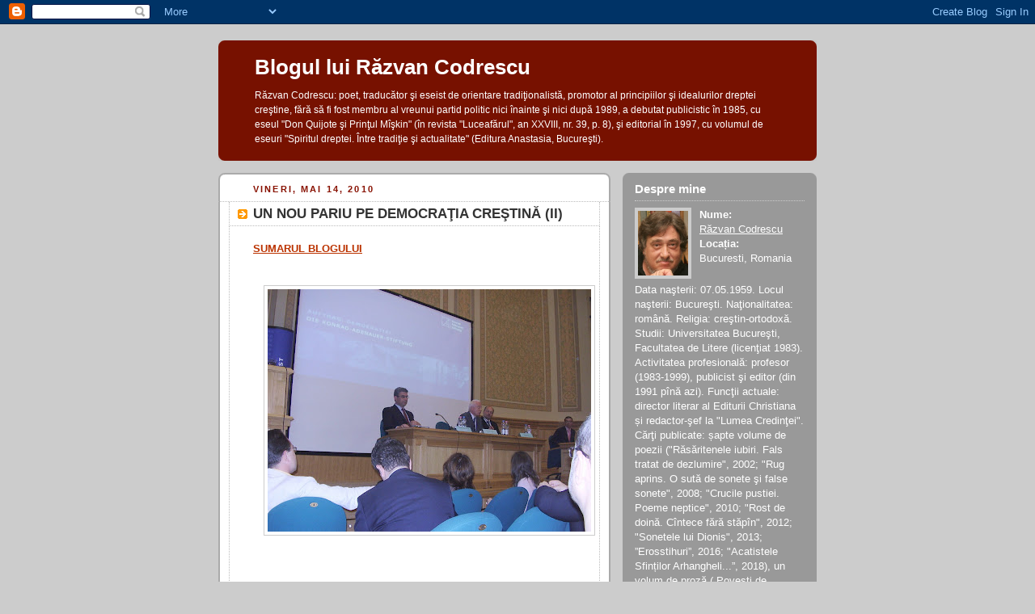

--- FILE ---
content_type: text/html; charset=UTF-8
request_url: https://razvan-codrescu.blogspot.com/2010/05/un-nou-pariu-pe-democratia-crestina-ii.html
body_size: 29489
content:
<!DOCTYPE html PUBLIC "-//W3C//DTD XHTML 1.0 Strict//EN" "http://www.w3.org/TR/xhtml1/DTD/xhtml1-strict.dtd">



<html xmlns="http://www.w3.org/1999/xhtml" xml:lang="en" lang="en">

<head>
  <title>Blogul lui Răzvan Codrescu: UN NOU PARIU PE DEMOCRAŢIA CREŞTINĂ (II)</title>

  <script type="text/javascript">(function() { (function(){function b(g){this.t={};this.tick=function(h,m,f){var n=f!=void 0?f:(new Date).getTime();this.t[h]=[n,m];if(f==void 0)try{window.console.timeStamp("CSI/"+h)}catch(q){}};this.getStartTickTime=function(){return this.t.start[0]};this.tick("start",null,g)}var a;if(window.performance)var e=(a=window.performance.timing)&&a.responseStart;var p=e>0?new b(e):new b;window.jstiming={Timer:b,load:p};if(a){var c=a.navigationStart;c>0&&e>=c&&(window.jstiming.srt=e-c)}if(a){var d=window.jstiming.load;
c>0&&e>=c&&(d.tick("_wtsrt",void 0,c),d.tick("wtsrt_","_wtsrt",e),d.tick("tbsd_","wtsrt_"))}try{a=null,window.chrome&&window.chrome.csi&&(a=Math.floor(window.chrome.csi().pageT),d&&c>0&&(d.tick("_tbnd",void 0,window.chrome.csi().startE),d.tick("tbnd_","_tbnd",c))),a==null&&window.gtbExternal&&(a=window.gtbExternal.pageT()),a==null&&window.external&&(a=window.external.pageT,d&&c>0&&(d.tick("_tbnd",void 0,window.external.startE),d.tick("tbnd_","_tbnd",c))),a&&(window.jstiming.pt=a)}catch(g){}})();window.tickAboveFold=function(b){var a=0;if(b.offsetParent){do a+=b.offsetTop;while(b=b.offsetParent)}b=a;b<=750&&window.jstiming.load.tick("aft")};var k=!1;function l(){k||(k=!0,window.jstiming.load.tick("firstScrollTime"))}window.addEventListener?window.addEventListener("scroll",l,!1):window.attachEvent("onscroll",l);
 })();</script><script type="text/javascript">function a(){var b=window.location.href,c=b.split("?");switch(c.length){case 1:return b+"?m=1";case 2:return c[1].search("(^|&)m=")>=0?null:b+"&m=1";default:return null}}var d=navigator.userAgent;if(d.indexOf("Mobile")!=-1&&d.indexOf("WebKit")!=-1&&d.indexOf("iPad")==-1||d.indexOf("Opera Mini")!=-1||d.indexOf("IEMobile")!=-1){var e=a();e&&window.location.replace(e)};
</script><meta http-equiv="Content-Type" content="text/html; charset=UTF-8" />
<meta name="generator" content="Blogger" />
<link rel="icon" type="image/vnd.microsoft.icon" href="https://www.blogger.com/favicon.ico"/>
<link rel="alternate" type="application/atom+xml" title="Blogul lui Răzvan Codrescu - Atom" href="https://razvan-codrescu.blogspot.com/feeds/posts/default" />
<link rel="alternate" type="application/rss+xml" title="Blogul lui Răzvan Codrescu - RSS" href="https://razvan-codrescu.blogspot.com/feeds/posts/default?alt=rss" />
<link rel="service.post" type="application/atom+xml" title="Blogul lui Răzvan Codrescu - Atom" href="https://www.blogger.com/feeds/6146195831520840078/posts/default" />
<link rel="alternate" type="application/atom+xml" title="Blogul lui Răzvan Codrescu - Atom" href="https://razvan-codrescu.blogspot.com/feeds/2572842777223826211/comments/default" />
<link rel="stylesheet" type="text/css" href="https://www.blogger.com/static/v1/v-css/1601750677-blog_controls.css"/>
<link rel="stylesheet" type="text/css" href="https://www.blogger.com/dyn-css/authorization.css?targetBlogID=6146195831520840078&zx=2f44a2d9-a683-4ba2-bc54-380d5f9a8a4b"/>


  <style type="text/css">
/*
-----------------------------------------------
Blogger Template Style
Name:     Rounders 2
Designer: Douglas Bowman
URL:      www.stopdesign.com
Date:     27 Feb 2004
----------------------------------------------- */


body {
  background:#ccc;
  margin:0;
  padding:20px 10px;
  text-align:center;
  font:x-small/1.5em "Trebuchet MS",Verdana,Arial,Sans-serif;
  color:#333;
  font-size/* */:/**/small;
  font-size: /**/small;
  }


/* Page Structure
----------------------------------------------- */
/* The images which help create rounded corners depend on the 
   following widths and measurements. If you want to change 
   these measurements, the images will also need to change.
   */
@media all {
  #content {
    width:740px;
    margin:0 auto;
    text-align:left;
    }
  #main {
    width:485px;
    float:left;
    background:#fff url("//www.blogblog.com/rounders2/corners_main_bot.gif") no-repeat left bottom;
    margin:15px 0 0;
    padding:0 0 10px;
    color:#000;
    font-size:97%;
    line-height:1.5em;
    }
  #main2 {
    float:left;
    width:100%;
    background:url("//www.blogblog.com/rounders2/corners_main_top.gif") no-repeat left top;
    padding:10px 0 0;
    }
  #main3 {
    background:url("//www.blogblog.com/rounders2/rails_main.gif") repeat-y;
    padding:0;
    }
  #sidebar {
    width:240px;
    float:right;
    margin:15px 0 0;
    font-size:97%;
    line-height:1.5em;
    }
  }
@media handheld {
  #content {
    width:90%;
    }
  #main {
    width:100%;
    float:none;
    background:#fff;
    }
  #main2 {
    float:none;
    background:none;
    }
  #main3 {
    background:none;
    }
  #sidebar {
    width:100%;
    float:none;
    }
  }


/* Links
----------------------------------------------- */
a:link {
  color:#b30;
  }
a:visited {
  color:#666;
  }
a:hover {
  color:#c63;
  }
a img {
  border-width:0;
  }


/* Blog Header
----------------------------------------------- */
@media all {
  #header {
    background:#710 url("//www.blogblog.com/rounders2/corners_cap_top.gif") no-repeat left top;
    margin:0 0 0;
    padding:8px 0 0;
    color:#fff;
    }
  #header div {
    background:url("//www.blogblog.com/rounders2/corners_cap_bot.gif") no-repeat left bottom;
    padding:0 15px 8px;
    }
  }
@media handheld {
  #header {
    background:#710;
    }
  #header div {
    background:none;
    }
  }
#blog-title {
  margin:0;
  padding:10px 30px 5px;
  font-size:200%;
  line-height:1.2em;
  }
#blog-title a {
  text-decoration:none;
  color:#fff;
  }
#description {
  margin:0;
  padding:5px 30px 10px;
  font-size:94%;
  line-height:1.5em;
  }


/* Posts
----------------------------------------------- */
.date-header {
  margin:0 28px 0 43px;
  font-size:85%;
  line-height:2em;
  text-transform:uppercase;
  letter-spacing:.2em;
  color:#810;
  }
.post {
  margin:.3em 0 25px;
  padding:0 13px;
  border:1px dotted #bbb;
  border-width:1px 0;
  }
.post-title {
  margin:0;
  font-size:135%;
  line-height:1.5em;
  background:url("//www.blogblog.com/rounders2/icon_arrow.gif") no-repeat 10px .5em;
  display:block;
  border:1px dotted #bbb;
  border-width:0 1px 1px;
  padding:2px 14px 2px 29px;
  color:#333;
  }
a.title-link, .post-title strong {
  text-decoration:none;
  display:block;
  }
a.title-link:hover {
  background-color:#eee;
  color:#000;
  }
.post-body {
  border:1px dotted #bbb;
  border-width:0 1px 1px;
  border-bottom-color:#fff;
  padding:10px 14px 1px 29px;
  }
html>body .post-body {
  border-bottom-width:0;
  }
.post p {
  margin:0 0 .75em;
  }
p.post-footer {
  background:#eee;
  margin:0;
  padding:2px 14px 2px 29px;
  border:1px dotted #bbb;
  border-width:1px;
  border-bottom:1px solid #eee;
  font-size:100%;
  line-height:1.5em;
  color:#666;
  text-align:right;
  }
html>body p.post-footer {
  border-bottom-color:transparent;
  }
p.post-footer em {
  display:block;
  float:left;
  text-align:left;
  font-style:normal;
  }
a.comment-link {
  /* IE5.0/Win doesn't apply padding to inline elements,
     so we hide these two declarations from it */
  background/* */:/**/url("//www.blogblog.com/rounders2/icon_comment.gif") no-repeat 0 45%;
  padding-left:14px;
  }
html>body a.comment-link {
  /* Respecified, for IE5/Mac's benefit */
  background:url("//www.blogblog.com/rounders2/icon_comment.gif") no-repeat 0 45%;
  padding-left:14px;
  }
.post img {
  margin:0 0 5px 0;
  padding:4px;
  border:1px solid #ccc;
  }
blockquote {
  margin:.75em 0;
  border:1px dotted #ccc;
  border-width:1px 0;
  padding:5px 15px;
  color:#666;
  }
.post blockquote p {
  margin:.5em 0;
  }


/* Comments
----------------------------------------------- */
#comments {
  margin:-25px 13px 0;
  border:1px dotted #ccc;
  border-width:0 1px 1px;
  padding:20px 0 15px 0;
  }
#comments h4 {
  margin:0 0 10px;
  padding:0 14px 2px 29px;
  border-bottom:1px dotted #ccc;
  font-size:120%;
  line-height:1.4em;
  color:#333;
  }
#comments-block {
  margin:0 15px 0 9px;
  }
.comment-data {
  background:url("//www.blogblog.com/rounders2/icon_comment.gif") no-repeat 2px .3em;
  margin:.5em 0;
  padding:0 0 0 20px;
  color:#666;
  }
.comment-poster {
  font-weight:bold;
  }
.comment-body {
  margin:0 0 1.25em;
  padding:0 0 0 20px;
  }
.comment-body p {
  margin:0 0 .5em;
  }
.comment-timestamp {
  margin:0 0 .5em;
  padding:0 0 .75em 20px;
  color:#666;
  }
.comment-timestamp a:link {
  color:#666;
  }
.deleted-comment {
  font-style:italic;
  color:gray;
  }


/* Profile
----------------------------------------------- */
@media all {
  #profile-container {
    background:#999 url("//www.blogblog.com/rounders2/corners_prof_bot.gif") no-repeat left bottom;
    margin:0 0 15px;
    padding:0 0 10px;
    color:#fff;
    }
  #profile-container h2 {
    background:url("//www.blogblog.com/rounders2/corners_prof_top.gif") no-repeat left top;
    padding:10px 15px .2em;
    margin:0;
    border-width:0;
    font-size:115%;
    line-height:1.5em;
    color:#fff;
    }
  }
@media handheld {
  #profile-container {
    background:#999;
    }
  #profile-container h2 {
    background:none;
    }
  }
.profile-datablock {
  margin:0 15px .5em;
  border-top:1px dotted #ccc;
  padding-top:8px;
  }
.profile-img {display:inline;}
.profile-img img {
  float:left;
  margin:0 10px 5px 0;
  border:4px solid #ccc;
  }
.profile-data strong {
  display:block;
  }
#profile-container p {
  margin:0 15px .5em;
  }
#profile-container .profile-textblock {
  clear:left;
  }
#profile-container a {
  color:#fff;
  }
.profile-link a {
  background:url("//www.blogblog.com/rounders2/icon_profile.gif") no-repeat 0 .1em;
  padding-left:15px;
  font-weight:bold;
  }
ul.profile-datablock {
  list-style-type:none;
  }


/* Sidebar Boxes
----------------------------------------------- */
@media all {
  .box {
    background:#fff url("//www.blogblog.com/rounders2/corners_side_top.gif") no-repeat left top;
    margin:0 0 15px;
    padding:10px 0 0;
    color:#666;
    }
  .box2 {
    background:url("//www.blogblog.com/rounders2/corners_side_bot.gif") no-repeat left bottom;
    padding:0 13px 8px;
    }
  }
@media handheld {
  .box {
    background:#fff;
    }
  .box2 {
    background:none;
    }
  }
.sidebar-title {
  margin:0;
  padding:0 0 .2em;
  border-bottom:1px dotted #fa0;
  font-size:115%;
  line-height:1.5em;
  color:#333;
  }
.box ul {
  margin:.5em 0 1.25em;
  padding:0 0px;
  list-style:none;
  }
.box ul li {
  background:url("//www.blogblog.com/rounders2/icon_arrow_sm.gif") no-repeat 2px .25em;
  margin:0;
  padding:0 0 3px 16px;
  margin-bottom:3px;
  border-bottom:1px dotted #eee;
  line-height:1.4em;
  }
.box p {
  margin:0 0 .6em;
  }


/* Footer
----------------------------------------------- */
#footer {
  clear:both;
  margin:0;
  padding:15px 0 0;
  }
@media all {
  #footer div {
    background:#710 url("//www.blogblog.com/rounders2/corners_cap_top.gif") no-repeat left top;
    padding:8px 0 0;
    color:#fff;
    }
  #footer div div {
    background:url("//www.blogblog.com/rounders2/corners_cap_bot.gif") no-repeat left bottom;
    padding:0 15px 8px;
    }
  }
@media handheld {
  #footer div {
    background:#710;
    }
  #footer div div {
    background:none;
    }
  }
#footer hr {display:none;}
#footer p {margin:0;}
#footer a {color:#fff;} 


/* Feeds
----------------------------------------------- */
#blogfeeds {
  }
#postfeeds {
  padding:0 15px 0;
  }
  </style>


<meta name='google-adsense-platform-account' content='ca-host-pub-1556223355139109'/>
<meta name='google-adsense-platform-domain' content='blogspot.com'/>
<!-- --><style type="text/css">@import url(//www.blogger.com/static/v1/v-css/navbar/3334278262-classic.css);
div.b-mobile {display:none;}
</style>

</head>



<body><script type="text/javascript">
    function setAttributeOnload(object, attribute, val) {
      if(window.addEventListener) {
        window.addEventListener('load',
          function(){ object[attribute] = val; }, false);
      } else {
        window.attachEvent('onload', function(){ object[attribute] = val; });
      }
    }
  </script>
<div id="navbar-iframe-container"></div>
<script type="text/javascript" src="https://apis.google.com/js/platform.js"></script>
<script type="text/javascript">
      gapi.load("gapi.iframes:gapi.iframes.style.bubble", function() {
        if (gapi.iframes && gapi.iframes.getContext) {
          gapi.iframes.getContext().openChild({
              url: 'https://www.blogger.com/navbar/6146195831520840078?origin\x3dhttps://razvan-codrescu.blogspot.com',
              where: document.getElementById("navbar-iframe-container"),
              id: "navbar-iframe"
          });
        }
      });
    </script>



<!-- Begin #content - Centers all content and provides edges for floated columns -->

<div id="content">



<!-- Blog Header -->

<div id="header"><div>

  <h1 id="blog-title">
    <a href="http://razvan-codrescu.blogspot.com/">
	Blogul lui Răzvan Codrescu
	</a>
  </h1>
  <p id="description">Răzvan Codrescu: poet, traducător şi eseist de orientare tradiţionalistă, promotor al principiilor şi idealurilor dreptei creştine, fără să fi fost membru al vreunui partid politic nici înainte şi nici după 1989, a debutat publicistic în 1985, cu eseul "Don Quijote şi Prinţul  Mîşkin" (în revista "Luceafărul", an XXVIII, nr. 39, p. 8), şi editorial în 1997, cu volumul de eseuri "Spiritul dreptei. Între tradiţie şi actualitate" (Editura Anastasia, Bucureşti).</p>

</div></div>





<!-- Begin #main - Contains main-column blog content -->

<div id="main"><div id="main2"><div id="main3">



    
  <h2 class="date-header">vineri, mai 14, 2010</h2>
  

         <!-- Begin .post -->

  <div class="post"><a name="2572842777223826211"></a>

     
	 
    <h3 class="post-title">
	 UN NOU PARIU PE DEMOCRAŢIA CREŞTINĂ (II)
    </h3>
	 
    

    <div class="post-body">

      <p>
      <div style="clear:both;"></div><b><a href="http://razvan-codrescu.blogspot.com/2010/02/ce-puteti-citi-in-arhivele-acestui-blog.html">SUMARUL BLOGULUI</a></b><br />
<br />
<br />
<div class="separator" style="border: medium none; clear: both; text-align: center;">
<a href="https://blogger.googleusercontent.com/img/b/R29vZ2xl/AVvXsEgr_DZbawnUjs8-ygIRW6vY_b5eo0W-DqPPXKR6h5b2TBc4lOVHSRgLf53XNAqL3FBFXwEONaG2ARhFbt8E7ubIWMmV6T7dZGE_DCcoLh-uMZQQkJXXFbY-cxK9CREYjV3X4AD9jBNLzUA/s1600/TB1.jpg" imageanchor="1" style="margin-left: 1em; margin-right: 1em;"><img border="0" height="300" src="https://blogger.googleusercontent.com/img/b/R29vZ2xl/AVvXsEgr_DZbawnUjs8-ygIRW6vY_b5eo0W-DqPPXKR6h5b2TBc4lOVHSRgLf53XNAqL3FBFXwEONaG2ARhFbt8E7ubIWMmV6T7dZGE_DCcoLh-uMZQQkJXXFbY-cxK9CREYjV3X4AD9jBNLzUA/s400/TB1.jpg" width="400" wt="true" /></a></div>
<div style="border: medium none;">
<br /></div>
<br />
<div style="color: #990000;">
<br /></div>
<div style="color: #990000; text-align: center;">
<b><span style="font-size: large;">ÎN LOC DE „HRISTOS S-A ÎNĂLŢAT!”</span></b></div>
<br />
<br />
<div style="text-align: justify;">
De ziua Înălţării Domnului şi cinstirii Eroilor Neamului, în aula Bibliotecii Centrale Universitare, sub egida Fundaţiei „Konrad Adenauer” (<i>Konrad Adenauer Stiftung</i>) şi a Institutului de Studii Populare (I.S.P.), şeful diplomaţiei româneşti, d-l Teodor Baconsky (îmi iau îngăduinţa să folosesc grafia consacrată cultural a numelui domniei-sale, lăsînd-o eventualilor comentatori pe cea în curs de a se impune politic: Baconschi), a conferenţiat despre „Rolul democraţiei creştine în reconstrucţia dreptei româneşti”. Concomitent, s-a distribuit gratuit suplimentul <i>22 plus</i> intitulat „Democraţia creştină în România europeană”, în care premierul Emil Boc prefaţează („cei din urmă vor fi cei dintîi”, creştineşte vorbind) mărturisirile de credinţă ideologică ale unui grup consistent de tineri intelectuali de elită (deja numiţi insinuant, laolaltă cu alţi cîţiva, „intelectualii lui Băsescu”): Teodor Baconsky însuşi (cu un articol ce poate trece drept rezumat al conferinţei, deşi am auzit exprimată şi părerea că ar fi invers), Adrian Papahagi, Alexandru Gussi, Theodor Paleologu, Bogdan Tătaru-Cazaban, Aurelian Crăiuţu, Ioan Stanomir, Radu Carp, Radu Preda, Bogdan Diaconu, Petre Guran, Mihail Neamţu, Sever Voinescu. </div>
<br />
<div class="separator" style="clear: both; text-align: center;">
<a href="https://blogger.googleusercontent.com/img/b/R29vZ2xl/AVvXsEgL2xeENs1AiSYK-PmbE6Y59BKCDVnG7p_y2dnkVvX2vCSRrO_IQYsuXwzQMf2zn-lWw35Fgca0CMTto4O0wnmkIw7JHED-FuPcQam5Zfbmmfk8w8Dqnc9liA-B_QkuqefnYpUVZw1o6EQ/s1600/TB2.jpg" imageanchor="1" style="margin-left: 1em; margin-right: 1em;"><img border="0" height="400" src="https://blogger.googleusercontent.com/img/b/R29vZ2xl/AVvXsEgL2xeENs1AiSYK-PmbE6Y59BKCDVnG7p_y2dnkVvX2vCSRrO_IQYsuXwzQMf2zn-lWw35Fgca0CMTto4O0wnmkIw7JHED-FuPcQam5Zfbmmfk8w8Dqnc9liA-B_QkuqefnYpUVZw1o6EQ/s400/TB2.jpg" width="292" wt="true" /></a></div>
<div style="text-align: justify;">
Poate că Baconschi nu se va fi ridicat în joia Înălţării la nivelul ştiut al lui Baconsky (eu, care-l ţin atît de drag ca prieten, nu observ astfel de detalii, dar „caracuda” are pretenţia că observă întotdeauna tot). Nu-i de mirare, de altfel, ca un intelectual cu aripi largi să nu se simtă cel mai bine în convenţia discursului ideologic. Conferenţiarul n-a făcut însă afirmaţii nelalocul lor şi esenţial este că a girat cu greutatea personalităţii sale nişte idei care nu sînt, desigur, noi sau originale, dar pe care alţii de pe la noi, înaintea sa, n-au reuşit decît să le compromită (cazul P.N.Ţ.-C.D.) sau să le rateze cu graţie (cazul U.F.D.). Da data aceasta, pînă la eventuala probă contrară, abordarea se înfăţişează mult mai serioasă şi mai consistentă, beneficiind şi de o coagulare intelectuală fără precedent pe scena politică românească de după 1989, precum şi de o conexare mult mai fermă la „marea familie europeană a partidelor de dreapta populare şi democrat-creştine” (trebuie admisă realist fatalitatea unei oarecari „limbi de lemn”, care nu mai ţine însă, ca în trecut, de limitările oamenilor, ci doar de asumarea unor cadre contextuale).</div>
<div style="text-align: justify;">
În mare, conferenţiarul a căutat să desluşească, pe înţelesul unui public mediu, pe de o parte ce oferă democraţia creştină (de sorginte catolico-protestantă), iar pe de altă parte cum s-ar putea valorifica această ofertă la meridian românesc (într-un cadru majoritar ortodox), cu precizarea iniţială că planul <i>politic</i> nu trebuie confundat cu cel <i>religios</i>. Idealul ar fi cel al unei Biserici libere într-un Stat liber, în care etica creştină să catalizeze conştiinţa civică şi să prevină, pe cît posibil, derapajele politicianiste ale unei lumi fără Dumnezeu. Dreapta nu se poate lipsi de o tradiţie referenţială, dar sugestia ar fi ca, dincolo de cadrul general al tradiţiei creştine bimilenare, raportarea să se facă în mod predilect la tradiţia europeană, iar nu la cea naţională (vechile „naţionalisme” fiind profund dezagreabile <i>establishment</i>-ului actual). Cu toate acestea, se aşteaptă de la o democraţie creştină responsabilă nu numai reconstrucţia unei drepte funcţionale, ci şi înlesnirea unei afirmări identitare în noul context globalizant (faţă de care conferenţiarul n-a ezitat să-şi formuleze distanţa critică de principiu). La un simplu orator de dreapta ar putea să pară prea puţin, dar la un ministru de Externe este destul de mult...</div>
<br />
<div class="separator" style="clear: both; text-align: center;">
<a href="https://blogger.googleusercontent.com/img/b/R29vZ2xl/AVvXsEgMOW-WkOVExyAt63bvN51qhIPw0_MFzjwnXIGWzeD4Utq3D0kSolTlPTshKBGVrQwgoii3Y9ixFKUCvnCwOCreCau2BvOsnKtC1ooyHXGNz6zwiKY2VEwmypTalgD_Xy1mV7emVxr0MEo/s1600/TB3.jpg" imageanchor="1" style="margin-left: 1em; margin-right: 1em;"><img border="0" height="300" src="https://blogger.googleusercontent.com/img/b/R29vZ2xl/AVvXsEgMOW-WkOVExyAt63bvN51qhIPw0_MFzjwnXIGWzeD4Utq3D0kSolTlPTshKBGVrQwgoii3Y9ixFKUCvnCwOCreCau2BvOsnKtC1ooyHXGNz6zwiKY2VEwmypTalgD_Xy1mV7emVxr0MEo/s400/TB3.jpg" width="400" wt="true" /></a></div>
<br />
<div style="text-align: justify;">
Sigur că marea problemă, cum a rezultat şi din întrebările puse din sală după conferinţă, rămîne cum să faci ca „un model de gîndire” să ajungă a fi şi „un model de acţiune”. Sau cum să obturezi, vorba lui Petre Ţuţea, îndelunga „istorie românească a <i>aflărilor în treabă</i>”. E la mintea alegătorului că nu-i nici lesne, nici la îndemîna oricui să prefacă peste noapte struţocămila liberal-democrată (şi fost social-democrată) a lui Băsescu, Udrea şi Videanu într-un credibil şi viabil partid creştin şi european, mai ales pe fondul de corupţie, troglodeală şi dezabuzare al societăţii româneşti de azi. Dar tinereţea e energică şi are timp. Poate că ce n-a fost dat generaţiei bătrînilor (cea a lui Corneliu Coposu) sau a mai puţin tinerilor (cea a lui Varujan Vosganian) îi va fi dat generaţiei lui Adrian Papahagi şi Mihail Neamţu (faţă de care însuşi Teodor Baconsky este deja... senior). Darul profeţiilor nu-l am, pentru păcatele mele. Dar cartea trebuie jucată pînă la capăt, mai ales că actanţii n-au de pierdut, dacă proiectul pică (şi e foarte posibil să pice, din fel de fel de motive, pe care le putem sau nu bănui), decît nişte funcţii trecătoare şi o iluzie pînă la urmă nobilă. Competenţele şi realizările profesionale nu li le poate anula sau confisca nimeni – nici de la dreapta, nici de la stînga, nici de la Cotroceni, nici de la Bruxelles. Au cu toţii, slavă Domnului, la ce se întoarce, nefiind în situaţia unui Victor Ponta sau a unui Crin Antonescu, cărora dacă le iei jucăreaua politică, rămîn nişte mediocri băieţi de cartier. Pentru ca lucrurile să coaguleze, iar primenirea să devină reală va fi însă nevoie ca prezenţa elitistă din partid să nu rămînă doar una decorativă, ci mîna aceasta de tineri capabili şi disponibili să ajungă – treptat, dar repede – şi la efective puteri decizionale, cu asentimentul responsabil al celor care se întîmplă să aibă mai mulţi bani, dar mai puţină „evghenie” (intelectuală şi nu numai). Altminteri totul devine tripou de „moguli”, iar îngerului creştin i se înnegresc aripile.</div>
<br />
<div class="separator" style="clear: both; text-align: center;">
<a href="https://blogger.googleusercontent.com/img/b/R29vZ2xl/AVvXsEhlndTtpEhWajkKEuTIkwn30ZdFB19vLdHQUftozsqp1ndEIZ2yNtooO783HmqJEuWtqzNEkfhb2SItJc2buZa8i4L37bymPbMxiW8Hlq-PoGvcxtW3JMfWOzaXsVcHtsG6ZmatnTJCA3A/s1600/TB4.JPG" imageanchor="1" style="margin-left: 1em; margin-right: 1em;"><img border="0" height="300" src="https://blogger.googleusercontent.com/img/b/R29vZ2xl/AVvXsEhlndTtpEhWajkKEuTIkwn30ZdFB19vLdHQUftozsqp1ndEIZ2yNtooO783HmqJEuWtqzNEkfhb2SItJc2buZa8i4L37bymPbMxiW8Hlq-PoGvcxtW3JMfWOzaXsVcHtsG6ZmatnTJCA3A/s400/TB4.JPG" width="400" wt="true" /></a></div>
<br />
<div style="text-align: justify;">
Va conta enorm, pe de altă parte, şi ce va prevala în conştiinţa şi lucrarea noului front „popular” şi „democrat-creştin”: necesitatea organică a unei drepte politice, pe care ţara o resimte de mulţi ani, sau necesitatea formală şi conjuncturală a P.D.L. de a-şi „trage”, de ochii lumii largi, o identitate politică şi morală care astăzi e sublimă, dar lipseşte cu desăvîrşire. D-l Valeriu Stoica (unde eşti tu, Aligică?) pare sincer favorabil unei construcţii serioase, dar nu e numai dumnealui, venerabilul...</div>
<div style="text-align: justify;">
Mă simt stingherit, dar obligat să spun că eu unul (care oricum nu contez decît în marginile acestui blog), după cel puţin 20 de ani de rîmat în istoria şi doctrina dreptei româneşti şi europene, nu mai sînt în situaţia de a mă entuzisma cu uşurinţă de o ofertă doctrinară şi ideologică de acest gen, nici de a mă amăgi, cetăţeneşte sau prieteneşte, că vom şi avea de-acum – hocus-pocus! – o dreaptă adevărată într-o Românie nenorocită sistematic de stîngism(e) şi de interesele fără culoare ale clanurilor mafiote. Îmi dau bine seama că nişte oameni mai deştepţi şi mai realişti decît mine, cărora nu li s-a oferit niciodată un cadru mai potrivit cu aspiraţiile lor (mărturisite sau nemărturisite), au decis că ar cam fi vremea, după atîtea ratări succesive în reconstrucţia unei drepte creştine, să se lase în suspensie dreapta lui „ce se cade” şi să se încerce măcar o dreaptă a lui „ce se poate”. Găsesc şi eu că e de preferat chiar şi o jumătate de dreaptă funcţională stîngismului mai mult sau mai puţin deghizat în care băltim de 20 de ani încoace, între un socialism larvar şi un liberalism avortat, ajunse pînă la urmă să-şi dea mîna, cu cel mai dezgustător oportunism. Trebuia întreprins ceva şi nimeni nu avea date mai bune de a purcede la această întreprindere. Dacă şi ce va ieşi din ea, numai Dumnezeu ştie. Politiceşte, ca oameni de dreapta şi buni creştini, dacă ne-au mai rămas ceva speranţe, nu avem oricum, momentan, în ce altceva să le investim mai bine. </div>
<br />
<br />
<div class="separator" style="clear: both; text-align: center;">
<a href="https://blogger.googleusercontent.com/img/b/R29vZ2xl/AVvXsEhwYCL5nPxi5MjLefYykJS-sHXdd5MDyOpUublrS1BBsWDxNG_Q2YdjOcQxyBq1D9OMD4daAeOcijK2BjD2vuP4VOG0yQmtTswc0eMn8Vcwd0_Uhevu7j1NpsSbXpcErzNXhKCQ4DE_LQI/s1600/TB5.JPG" imageanchor="1" style="margin-left: 1em; margin-right: 1em;"><img border="0" height="300" src="https://blogger.googleusercontent.com/img/b/R29vZ2xl/AVvXsEhwYCL5nPxi5MjLefYykJS-sHXdd5MDyOpUublrS1BBsWDxNG_Q2YdjOcQxyBq1D9OMD4daAeOcijK2BjD2vuP4VOG0yQmtTswc0eMn8Vcwd0_Uhevu7j1NpsSbXpcErzNXhKCQ4DE_LQI/s400/TB5.JPG" width="400" wt="true" /></a></div>
<br />
<div style="text-align: justify;">
La spartul conferinţei, d-l Adrian Papahagi, filolog redutabil şi consilier zelos, îşi mărturisea dezamăgirea că asistenţa a fost mai puţin numeroasă decît se scontase şi decît s-ar fi cuvenit. Poate că era loc de o organizare mai bună... Nu ştiu, nu mă pricep la lucrurile de felul ăsta... Dar, ca tradiţionalist (nu conservator!) incorigibil, eu am mers şi merg pe idealismul boieresc al bătrînului Iancu Văcărescu: <i>La fapta bună/ Puţini s-adună./ Mult pot puţinii/ Buni împreună...</i></div>
<br />
<br />
<div style="text-align: right;">
<b>Răzvan CODRESCU</b></div>
<br />
<br />
<div style="color: #990000; text-align: center;">
<b>Textul integral al conferinţei</b></div>
<div style="text-align: center;">
<br />
<br />
<div class="separator" style="clear: both; text-align: center;">
<a href="https://blogger.googleusercontent.com/img/b/R29vZ2xl/AVvXsEiAnaidnaJ-zYP3tFani5uyVj6VvBWL_cbrvfyIbnMrLAoH0il_twKXgWGZeJ99mA_rgnVH_OdFcAr0q0hrpXskhUsRD5uPmh7AyqQIqdCkbMryxpHjdISXsWYp7sF-Z9lvVwrwtA0tbcI/s1600/baconsky.jpg" imageanchor="1" style="margin-left: 1em; margin-right: 1em;"><img border="0" gu="true" height="400" src="https://blogger.googleusercontent.com/img/b/R29vZ2xl/AVvXsEiAnaidnaJ-zYP3tFani5uyVj6VvBWL_cbrvfyIbnMrLAoH0il_twKXgWGZeJ99mA_rgnVH_OdFcAr0q0hrpXskhUsRD5uPmh7AyqQIqdCkbMryxpHjdISXsWYp7sF-Z9lvVwrwtA0tbcI/s400/baconsky.jpg" width="263" /></a></div>
<br /></div>
<div style="color: #990000; text-align: center;">
<b>ROLUL DEMOCRAŢIEI CREŞTINE </b></div>
<div style="color: #990000; text-align: center;">
<b></b></div>
<div align="center" style="color: #990000;">
<b>ÎN RECONSTRUCŢIA DREPTEI ROMÂNEŞTI</b></div>
<br />
<br />
<div style="text-align: justify;">
Se cuvine să încep prin a-mi exprima gratitudinea faţă de domnul Valeriu Stoica, exigent şi elegant amfitrion al acestei întâlniri, şi, de asemenea, faţă de domnul Holger Dix pentru patronajul şi sprijinul generos pe care Fundaţiei “Konrad Adenauer” le oferă prezentei conferinţe şi ambiţiilor de a aduce în discuţie o dezbatere vie, autentică şi persuasivă în jurul valorilor de la care ne revendicăm.</div>
<div style="text-align: justify;">
Ar fi fost destul de simplu să vă prezint astăzi o conferinţă despre relaţia între creştinism şi democraţie. Aş fi putut să mă inspir cel puţin din demersul similar asumat de Jacques Maritain în 1943, în <i>Christianisme et démocratie</i>. V-aş fi amintit, citându-l pe Lordul Acton, că democraţia liberală nu poate fi concepută în afara matricei sale creştine. As fi putut sa pun în perspectiva originilor evanghelice principiile Revoluţiei Franceze şi iluminismului european: libertate, egalitate, fraternitate. Ar fi fost de asemenea la îndemână să îl citez pe Novalis, care, într-un eseu celebru, echivala pur şi simplu Europa şi creştinismul.</div>
<div style="text-align: justify;">
O asemenea abordare m-ar fi condus fără îndoială şi la zilele noastre şi mi-ar fi permis să vă amintesc, pentru că nu e cu siguranţă un lucru nou în sânul acestui auditoriu, faptul că părinţii fondatori ai proiectului european s-au inspirat explicit şi consecvent din valorile creştinismului, fie că ne referim la Robert Schuman, Konrad Adenauer, o dată în plus, sau la Alcide de Gasperi.</div>
<div style="text-align: justify;">
Scopul acestei intervenţii publice nu este însă acela de a susţine o conferinţă culturală în faţa unui public savant. Scopul meu este unul politic, cu o motivaţie pragmatică, şi anume aceea de a fundamenta pe cât posibil în faţa dvs. contribuţia pe care un curent creştin-democrat ar putea să o aibă la consolidarea dreptei populare în România de azi.</div>
<div style="text-align: justify;">
<br /></div>
<div style="text-align: justify;">
Încep cu o dificultate. Există printre clişeele cu care lucrăm – tot atâtea alibiuri ale leneviei intelectuale – şi acela că creştin-democraţia, inspirată din doctrina socială a Bisericii Catolice, ar fi o grefă, un organism străin, o doctrină care nu se poate aclimatiza într-o societate modelată de tradiţia creştinismului răsăritean. Cea mai simplă modalitate de a demonta această obiecţie este aceea de a le reaminti interlocutorilor că nici o doctrină politică modernă nu s-a născut în România. Toate au fost, ca şi creştin-democraţia, importate în perioada în care România a început să intre în modernitate, la mijlocul secolului al XIX-lea. Şi liberalismul, şi socialismul, în definitiv, sunt doctrine politice adaptate la spaţiul românesc.</div>
<div style="text-align: justify;">
Efortul pe care am vrea să ni-l propunem nu este deci acela de a importa o nouă doctrină, ci de a răspunde cât mai articulat în termeni politici şi filozofici unui orizont de aşteptare existent. Au existat germeni ai unei asemenea gândiri şi acţiuni politice încă de pe vremea lui Iuliu Maniu, ei au fost preluaţi într-un context intern deosebit de ingrat de către Corneliu Coposu, dar el şi partidul pe care l-a fondat după prăbuşirea comunismului nu au avut timpul necesar pentru a teoretiza suficient, pentru a răspândi în societate această viziune şi, prin urmare, o dată cu marginalizarea PNŢCD, aşteptările unei mari părţi din societatea românească nu au mai fost de fapt acoperite printr-o ofertă politică adecvată.</div>
<div style="text-align: justify;">
Îmi voi pune, cu voia dvs., două întrebări: <b>ce propune democraţia creştină României</b> şi <b>ce poate ea aduce dreptei româneşti</b>?</div>
<div style="text-align: justify;">
<br /></div>
<div style="text-align: justify;">
La prima întrebare cred că un prim element de răspuns este acela că democraţia creştină poate oferi în timp, României, o identitate puternică, mai ales în epoca globalizării, care riscă să relativizeze ponderea Europei, transformând-o într-o victimă a propriei sale geografii – în definitiv nu suntem decât o peninsulă a Asiei.</div>
<div style="text-align: justify;">
Credem că un alt element determinant poate fi construcţia şi apoi răspândirea, inclusiv pedagogică, a noţiunii de bine comun, care se opune atât individualismului egoist, cât şi colectivismului. Individualismul cu care ne-am obişnuit şi pe care îl vedem în ipostazele sale mai degrabă dezagreabile, în viaţa de zi cu zi, atomizează societatea. Societatea noastră este deja, din păcate, o societate de atomi, etimologic vorbind, de indivizi, adică de oameni singuri, cărora nu le place să trăiască unii cu alţii, care nu văd nici o raţiune pentru a redescoperi plăcerea convieţuirii şi rafinamentul minim al solidarităţii care se transformă în proiecte, inclusiv politice. Colectivismul moştenit într-o formă patologică insuportabilă din regimul comunist este un alt factor care creează o falsă nivelare şi duce la un latent război civil, adică la adversitatea perpetuă dintre diferite categorii sociale, cum ar fi chiar în zilele noastre tensiunea dintre funcţionarii publici – să zicem – şi cei care lucrează în mediul privat.</div>
<div style="text-align: justify;">
Democraţia creştină poate să aducă României şi o reformă morală – s-a abuzat de această expresie – pe lângă reforma juridică şi instituţională. Ce ne-am propune noi, pentru că avem de unde alege, este să promovăm în anii următori, în prim-planul vieţii publice şi politice din România, oameni cuviincioşi, oameni decenţi, tineri şcoliţi sau nu la mari universităţi, dar în orice caz integri şi care să permită un schimb generaţional şi o înnoire de stil în politica românească.</div>
<div style="text-align: justify;">
Pe plan economic, apărăm piaţa, dar susţinem, şi nu doar din motive circumstanţiale legate de efectele negative ale crizei economice globale, reglementarea înţeleaptă a acesteia, pentru binele ei, pentru a o apăra de propriile excese.</div>
<div style="text-align: justify;">
În plan social, opunem asistenţialismului socialist care a dus aproape la colaps statul şi societatea din România, conceptul şi practica asumată a unei solidarităţi responsabile.</div>
<div style="text-align: justify;">
În ceea ce priveşte limba română, pocită, desfigurată, în ultimele decenii în fel şi chip, tradiţiile noastre uitate, ignorate, deformate, cultura naţională, transformată în propria ei parodie, sau moravurile din viaţa publică – afirmăm o dată în plus ceea ce aş numi un conservatorism cuviincios. Nu dorim în nici un chip să perpetuăm o stare de fapte anacronică, nu avem, în ce ne priveşte, nici un <i>statu quo</i> de apărat. Nu suntem prin urmare retrograzi: iubim tradiţia fără a fi tradiţionalişti sau paseişti. Iubim modernitatea fără a fi modernişti sau postmodernişti. Folosim progresul fără a-l idolatriza, adică fără a deveni progresişti, cu certificat ideologic. Nu idealizăm trecutul, pentru că nu tot ce provine din trecutul nostru e bun, evident, şi nici nu glorificăm prezentul.</div>
<div style="text-align: justify;">
<br /></div>
<div style="text-align: justify;">
Aş trece la a doua întrebare dintre cele anunţate. Ce poate să aducă democraţia creştină adevărată, vie, bazată pe o nouă generaţie, pe o gândire politică articulată şi pe reforma PDL, în complementaritatea celorlalte sensibilităţi de dreapta? Ce poate, deci, să aducă dreptei româneşti, în general, şi principalului ei purtător factual de mesaj?</div>
<div style="text-align: justify;">
Tot ce vom elabora ca mesaj public de acum încolo, din perspectiva creştin-democrată, asumată în interiorul PDL, se adresează tuturor oamenilor cu sensibilităţi de dreapta, inclusiv celor care nu se simt sau nu sunt reprezentaţi de vreun partid în Parlament. Ne adresăm tuturor creştinilor, practicanţi sau nu, şi în mod general tuturor celor care au o minimă rezonanţă faţă de valorile creştine. Ne adresăm, pur şi simplu, oamenilor oneşti, de bună credinţă, cetăţenilor decenţi, sau, cum spunea Don Luigi Sturzo, celor “liberi şi puternici”.</div>
<div style="text-align: justify;">
Toţi aceştia trebuie să se regăsească într-un mare partid al dreptei. Din punctul nostru de vedere, valorile liberale, pe care le respectăm cât se poate de sincer, şi un centrism vag definit, pentru care s-au bătut partidele româneşti pentru a se legitima, de foarte mulţi ani încoace, nu pot acoperi întregul spectru de sensibilităţi şi de năzuinţe care există cu adevărat în societatea românească.</div>
<div style="text-align: justify;">
Pe mine mă bucură, chiar dacă nu sunt membru PDL, că un partid cu vocaţia majorităţii parlamentare îşi propune să fie totodată un partid al pluralităţii viziunilor de dreapta. PDL este, în acelaşi timp, un partid care nu a rezultat din sciziuni repetate, aşa cum s-a întâmplat, de pildă, cu PNL-ul. Este singura forţă politică, sub ipoteza transformării, reformării, cristalizării sale doctrinare, care poate să îşi asume reconstrucţia şi unificarea dreptei. O dreaptă divizată nu face doi bani! Avem nevoie de o dreaptă unită.</div>
<div style="text-align: justify;">
Vă propun să fim cât se poate de lucizi în evaluarea scenei politice de azi. În plină furtună a crizei, PNL şi PSD, care îşi perpetuează colaborarea – nu ştiu cât de artificială – îşi permit în continuare luxul unei opoziţii şi al unei campanii electorale negative, îndreptate exclusiv împotriva Preşedintelui şi a guvernării actuale.</div>
<div style="text-align: justify;">
Probabil că aceste două partide nu au nevoie de o înnoire, dar ea este urgentă pentru PDL. PDL este nevoit să se schimbe la faţă şi, aş spune, la suflet, dacă vrea să supravieţuiască, şi aceasta într-un context economic extrem de greu. PDL are nevoie de o doctrină şi de o identitate nouă nu numai în statut, ci şi în minţile militanţilor, a susţinătorilor intelectuali, a electoratului său. PDL are nevoie de oameni credibili şi de politici de dreapta eficiente.</div>
<div style="text-align: justify;">
Dieta aparatului de stat, acumulat şi hipertrofiat în tranziţie, e doar un element insuficient al acestei capacităţi de a genera politici de dreapta consecvente. După mine, propensiunile socialiste din anii ’90, care persistă prin forţa biografiilor în PDL, se pot converti uşor şi fără rest în idealul de solidaritate sau în practica economiei sociale de piaţă specifice democraţiei creştine.</div>
<div style="text-align: justify;">
În ceea ce priveşte raportul dintre această forţă politică în transformare şi politica europeană, cred că a sosit momentul ca PDL să nu mai fie doar formal afiliat la cea mai importantă familie politică reprezentată în Parlamentul European şi regăsită într-o majoritate statistică destul de confortabilă de executive din statele membre – să nu mai aparţină, deci, PPE-ului doar pe hârtie.</div>
<div style="text-align: justify;">
În preambulul statutului PPE se asumă explicit “viziunea creştină despre om şi societate”. În statutul PDL se spune că: “Partidul Democrat Liberal respectă tradiţia creştină şi celelalte convingeri religioase şi rolul acestora în consolidarea structurii morale a indivizilor şi a grupurilor”. După mine, respectul acesta declarat nu ajunge, pentru că a respecta doar tradiţia creştină nu înseamnă că îţi fundamentezi acţiunea politică pe valorile ei. Demnitatea persoanei umane, libertatea, responsabilitatea, subsidiaritatea şi solidaritatea sunt instrumentele prin care putem atinge binele comun în societatea românească de azi şi cea care urmează. Ele se pot folosi numai dacă PDL îşi asumă nu doar respectul vag faţă de nişte tradiţii, ci valorile care compun şi susţin în timp această tradiţie.</div>
<div style="text-align: justify;">
Cu alte cuvinte, binele comun nu este un ideal abstract, ca la socialişti. Nu este, în niciun caz, un bine utopic. Nu poţi face binele cu forţa şi nici nu poţi să corectezi imperfecţiunile inerente oricărei societăţi omeneşti. Binele comun nu este răul cel mai mic pentru individ sau echilibrul dintre diverse interese egoiste şi potenţial conflictuale.</div>
<div style="text-align: justify;">
Pentru stânga, societatea primează asupra individului. Pentru un liberal pur şi dur, individul e măsura tuturor lucrurilor, iar societatea e doar o chestiune accidentală sau contractuală. Vă aduceţi aminte de spusa doamnei Margaret Thatcher: <i>There is no such thing as society</i>?</div>
<div style="text-align: justify;">
Ei bine, nuanţa cu care vine aici democraţia creştină este că ea nu concepe binele nici în termeni individualişti, nici socialişti. Binele comun nu e nici o sumă, nici o medie, nici un concept ideologic. Este binele fiecărei persoane umane în singularitatea, universalitatea şi irepetabilitatea ei, care se reproduce asemenea unui cod genetic, la scară socială.</div>
<div style="text-align: justify;">
Nu este deci binele utopic al socialismului, eventual impus cu forţa de la vârf de o elită care ne spune ce e mai bine pentru noi. E o realitate care se construieşte subsidiar, de la firul ierbii, de la nivel personal, de la familie şi comunitate locală, până la nivel naţional şi internaţional. Binele comun, aşa cum îl vedem noi, implică depăşirea clivajelor dintre electorate ţintă.</div>
<div style="text-align: justify;">
Cum se poate realiza el? Prin solidaritate, bineînţeles. Singurul discurs credibil pentru a demonta acest aşa-zis “monopol al inimilor”, pe care l-ar deţine stânga, este cel al solidarităţii de inspiraţie creştină. Solidaritatea este, aşadar, din punctul nostru de vedere, o virtute prin care dreapta poate dezarma stânga.</div>
<div style="text-align: justify;">
Asistenţialismul socialist, opus viziunii creştin-democrate despre o societate organică şi solidară, este, iarăşi, o linie de forţă a dezbaterilor, sperăm noi civilizate, care vor avea loc în următoarele cicluri electorale. Nu suntem asistenţialişti din motive foarte simple. Politicile asistenţialiste, aşa cum le vedem astăzi, îl condamnă pe om la minorat economic, civic şi politic. Omul rămâne la cheremul statului, un Leviathan cu o mie de chipuri şi fără dimensiune umană. Statul paternalist este un tată castrator. Statul solidar, pe de altă parte, este cel care îi ajută pe oameni să se descurce pe cont propriu. Nu credem că <i>the God-given potential</i> al unei persoane se poate realiza fără libertate deplină de acţiune şi atâta vreme cât omul nu este pe picioarele lui.</div>
<div style="text-align: justify;">
Aşa că nu ne propunem pentru România din 2015, 2020, 2025 o ţară de asistaţi social, ci una de întreprinzători, de oameni liberi, de proprietari, care nu depind de arbitrariul unei decizii statale, nu depind neapărat nici de marile corporaţii multinaţionale – prin definiţie delocalizabile şi amorale – şi, în orice caz, nu sunt dependenţi, zi şi noapte, pe toată durata vieţii lor, de stat.</div>
<div style="text-align: justify;">
Cum putem să transformăm această propunere de solidaritate între oamenii cu adevărat liberi din această ţară şi responsabilizarea şi educarea celor încă asistaţi? Solidaritatea nu e o stradă cu sens unic. Pentru a fi solidari cu societatea, şi cei asistaţi trebuie ajutaţi, încet-încet, să presteze o muncă în folosul comunităţii. Nu există o altă cale de a-i transforma din sclavi în oameni cât de cât liberi.</div>
<div style="text-align: justify;">
Vin acum la un concept amintit şi de domnul Dix, un concept central într-o abordare creştin-democrată a dreptei: economia socială de piaţă. Ea are ca principal pilon conexiunea dintre responsabilitate şi libertate. Libertatea fără responsabilitate, adică libertatea iresponsabilă, duce, aşa cum am văzut în tranziţia românească, la anarhie, iar responsabilitatea fără libertate nici nu poate fi concepută. Prin urmare, contribuţia democraţiei creştine în câmpul de tensiune dintre libertate şi responsabilitate nu e pregnantă doar la nivel de principii, ci şi în practica economică.</div>
<div style="text-align: justify;">
Piaţa liberă dereglementată tinde, în mod paradoxal, spre autodistrugere, spre acumularea nestăvilită de capital, ca scop în sine al activităţii economice, spre apariţia de oligopoluri sau monopoluri, spre reducerea implicită a concurenţei libere şi oneste, spre falsificarea pieţei. O dată create, monopolurile pot interveni asemenea statului socialist, cu tentaţia lor permanentă de a abuza în raport cu individul. Economia devine dependentă de marile corporaţii şi bănci: acestea ajung prea mari ca să poată intra în faliment sau pentru a-şi recunoaşte eşecul şi sunt salvate – aşa cum se întâmplă de trei ani în toată lumea euroatlantică – de injecţii cel puţin indecente, de miliarde şi miliarde, deci de banii contribuabilului, pentru ca falimentul lor să fie mascat printr-un fel de supravieţuire chinuită, care nu urcă la rădăcinile crizei şi nici nu le secţionează.</div>
<div style="text-align: justify;">
Cu alte cuvinte, cred că un capitalism nemărginit, de tip <i>laissez-faire</i>, de tipul celui propovăduit de clasici precum Ludwig von Mises, a ajuns la ora explicaţiilor. Trebuie să oprim şi întoarcerea socialismului economic. Pe fondul crizei, socialismul – care nu are cu adevărat o agendă modernizatoare, nici idei alternative aplicabile – iese la atac cu eternele lui soluţii, pe care le-am experimentat, generaţie după generaţie în zadar: creşterea rolului statului, tentaţia – a se vedea cazul Greciei – de a falsifica, inclusiv în Eurostat, datele reale de statistică economică, datele pieţei, mărirea pseudo-salvatoare a aparatului administrativ. Probabil că dacă ne bazam propria creştere economică pe telescoparea numărului de bugetari din România am fi ajuns din nou în comunism. Toată lumea ar fi lucrat la stat fără alternativă. Avem această moştenire etatistă, intervenţionistă şi de exces de reglementare provenită din comunism. Concomitent, avem un laissez-faire sălbatic, cauzat de slăbiciunile statului şi de amploarea reţelelor de corupţie, care au cancerizat societatea românească.</div>
<div style="text-align: justify;">
Acestor două derive, democraţia creştină le opune conceptul de economie socială de piaţă. Ne propunem să promovăm politici care să reglementeze în mod favorabil şi echitabil raporturile de solidaritate care protejează piaţa de propriile excese, dar şi de intervenţia dirijistă a statului.</div>
<div style="text-align: justify;">
Pot enumera diverse iniţiative propuse în siajul doctrinei creştin democrate; de pildă, în Italia, v-aş cita iniţiativa <i>Imprenditori cristiani per il bene comune</i>, la care au subscris chiar şi grupuri mari, nu numai IMM-urile, sau microcreditarea, care este o soluţie aplicată, ce-i drept, şi de stânga şi de dreapta, dar care poate să fie un ingredient important în emanciparea economică şi deci în eliberarea fiecărei persoane dintr-o societate. Se vorbeşte totodată – deşi eu unul sunt sceptic – despre o moralizare a capitalismului, adică despre încercarea, care mai întâi trebuie refundamentată filozofic, de reconciliere între interesul privat şi binele public.</div>
<div style="text-align: justify;">
Ce observăm în faţa crizei? În primul rând migrarea spre stânga a liberalismului de un anume fel, nu a partidelor populare; o nefastă şi, pe undeva, disperată revenire în forţă a socialismului cu tot setul său de tentaţii, deja discreditate de experienţa oricărui om care nu s-a desprins de realitate. Ambele încearcă acum să îşi dispute un centru. Dar nu e nevoie să căutăm o a treia cale. Ea există deja, este reprezentată de creştin-democraţie şi funcţionează în foarte multe regiuni ale Europei.</div>
<div style="text-align: justify;">
<br /></div>
<div style="text-align: justify;">
Mai am câteva puncte pe care aş vrea să le trec în revistă, poate ceva mai repede, pentru că timpul nu ne permite altceva. Aş vorbi despre atitudinea democraţiei creştine faţă de reformă şi conservatorism. Ne putem întreba, dincolo de uzurparea acestui nume ilustru de către un partid-marionetă, dacă putem vorbi despre adevăraţi conservatori într-o ţară care a ieşit dintr-o jumătate de secol de comunism ca să intre în mocirla a două decenii de aşa-zisă tranziţie. Cred că astăzi conservatorismul este mai degrabă o atitudine decât o doctrină. Într-un fel, doar foştii comunişti sunt cu adevărat conservatori pentru că ei au <i>statu quo</i> de apărat.</div>
<div style="text-align: justify;">
Din punct de vedere creştin democrat, noi vrem să conservăm cu totul altceva – demnitatea persoanei umane – şi aici mă refer la tot ce ţine de chestiunile bioeticii. Nu putem conserva, dar ne putem fixa ca obiectiv real un mediu curat şi sănătos, fără elucubraţiile cripto-stângiste ale ecologismului, ca doctrină care bagă pe gâtul guvernelor transformări tehnologice legate de un ipotetic climate change, fără să se gândească nici la realitatea economiilor şi nici la capacitatea culturală a societăţilor de a trece atât de repede la cu totul altceva. Pentru noi, protecţia patrimoniului – batjocorit, distrus prin ignoranţă, indiferenţă sau interese speculative şi imobiliare criminale timp de 20 de ani – este indiscutabilă. Pentru noi, apărarea limbii române este o prioritate în aceste vremuri în care toate alterările şi adulterările posibile au invadat prin media şi prin valul de barbarisme introduse în practica noastră lingvistică de realitatea mai nouă a publicităţii, tot ce înseamnă spaţiu public; ei bine, am vrea să revenim la o limbă românească pe cât posibil ferită de asemenea deteriorări.</div>
<div style="text-align: justify;">
Vă spun lucrurile acestea pentru că vedem dreapta românească ca pe forţa politică în stare să seteze agenda unei adevărate modernizări a statului român, unei adevărate cuplări între noi şi realitatea europeană – nu trebuie să fie nominal Uniunea Europeană, trebuie să fim acolo pentru că suntem deja aici, trebuie să facem din acel “acolo” un “aici”.</div>
<div style="text-align: justify;">
Alături de liberali ne dorim din toate puterile un stat minimal. Nu putem tăia posturi şi păstra actuala gamă de funcţii ale statului. Un stat minimal înseamnă că, prin subsidiaritate, statul nu mai trebuie să fie omniprezent. E suficient să te duci in Statele Unite ca să vezi ce înseamnă un stat minimal, să vezi ce înseamnă forţa pieţei, o ţară de oameni liberi, responsabili, care îşi pun pe picioare de generaţii propriile afaceri şi care lasă statului apărarea naţională, diplomaţia, emiterea de monedă, ratificarea de tratate, justiţia.</div>
<div style="text-align: justify;">
<br /></div>
<div style="text-align: justify;">
V-aş mai spune câteva lucruri, pentru că ele trebuie lămurite, în completarea a ceea ce am făcut cu prietenii mei mai tineri în suplimentul revistei <i>22</i>, câte ceva despre raportul dintre Stat şi Biserică, aşa cum îl vedem noi.</div>
<div style="text-align: justify;">
Elitele noastre, aşa-zicând laice, privesc de ani de zile discursul creştin-democrat cu o anumită suspiciune. De parcă noi am fi clerici, talibani, adepţi ai teocraţiei. Democraţia creştină nu este clericalistă, ea nu propune în nici un chip imixtiunea Bisericii în sfera politică, ne călăuzim după un principiu de maxim bun-simţ, “O Biserică liberă într-un Stat liber”, dar nu putem fi nici anticlericali. Vrem ca Biserica şi principiile creştine să modeleze spiritul public, nu precum o face inchiziţia seculară a corectitudinii politice, ci dinăuntrul bunului simţ, al firescului şi al regăsirii unui bun raport între identitatea românească şi articularea ei europeană.</div>
<div style="text-align: justify;">
Cred că vom refonda dialogul cu Biserica, cu orice Biserică din România, cred că vom reuşi să propunem Bisericii ieşirea din cercul vicios al revendicărilor materiale, pe de-o parte, şi susţinerea lor cu recul electoralist, pe de altă parte. Biserica nu trebuie să fie o mare companie care are doar interese patrimoniale şi pecuniare.</div>
<div style="text-align: justify;">
Cred că, din punctul acesta de vedere, nu ar trebui să ne minţim. Campionul acestei curtări făţarnice a BOR este PSD. Eu zic că e cazul să le răpim acest dubios titlu de glorie. Biserica trebuie să sprijine democraţia creştină pe baza unei comunităţi de valori, nu a intereselor financiare şi patrimoniale.</div>
<div style="text-align: justify;">
<br /></div>
<div style="text-align: justify;">
Permiteţi-mi să rezum, în final. Democraţia creştină poate aduce dreptei româneşti nu doar voturile unui electorat indecis, dezamăgit sau care nu se mai regăseşte în oferta politică actuală, ci mai ales un proiect de societate bazat pe binele comun, pe libertate responsabilă şi pe solidaritate. Aceste principii completează, întăresc, nuanţează oferta liberală a PDL. Recursul la solidaritate poate dezarma stânga şi îi poate răpi monopolul discursului social, iar democraţia creştină contribuie la efortul de reformă instituţională prin readucerea în prim-plan a reformei morale şi intelectuale a vieţii publice. Ne alăturăm liberalilor în încercarea de a crea un stat subsidiar şi de a întări societatea civilă şi ne opunem derivelor stângiste de revenire la statul providenţial, dar în vremuri de criză, nu putem ignora cinic suferinţa celor mai slabi. Nu putem permite ca aceasta să fie speculată – aşa cum a şi început să fie – demagogic şi politicianist. Solidaritatea, filantropia, coeziunea vin din viziunea noastră organică asupra societăţii şi se opun individualismului extrem şi masificării. Principiile creştine umanizează dreapta şi expun populismul stângii. Economia socială de piaţă este propunerea noastră, o soluţie mai adecvată României decât un <i>laissez-faire</i> fără frontiere sau decât dirijismul etatist.</div>
<div style="text-align: justify;">
Avem, ca să rezum, un discurs mai conservator decât liberalismul în chestiuni care ţin de patrimoniu, de limbă, de tradiţii, de moravuri, dar mai reformator în domeniul social sau moral.</div>
<div style="text-align: justify;">
Nu suntem o expresie a vreunei confesiuni sau instituţii ecleziale, dar putem contribui la o apropiere reală, la conlucrare între dreapta românească şi Biserică. Indiferent de impactul lui electoral, un asemenea parteneriat este pur şi simplu bun pentru societatea noastră.</div>
<div style="text-align: justify;">
În fine, prin adoptarea principiilor şi valorilor creştin-democrate, PDL se va legitima doctrinar atât în plan intern, cât şi la nivelul PPE. Clădind pe baze liberale şi creştine, dreapta populară se va întări şi se va impune în faţa PNL, care a ales stânga; vom demonstra astfel că reprezentăm singura opţiune valabilă pentru cei care iubesc libertatea şi respectă tradiţia acestei ţări. Prin această reîntregire doctrinară, PDL va deveni un partid popular bine ancorat în realitatea politică a familiei populare europene.</div>
<div style="text-align: justify;">
Credem că PDL are nevoie vitală de o nouă identitate, mai cuprinzătoare, mai credibilă, mai coerentă. Ea începe cu doctrina, dar este reprezentată de oameni credibili şi politici coerente. Ceea ce propun astăzi nu e un exerciţiu intelectual abstract şi rupt de realitate, ci începutul transformării dreptei româneşti într-o dreaptă cu adevărat populară şi europeană.</div>
<div align="justify">
Aş încheia precum Valeriu Stoica şi Dragoş Paul Aligică în <i>Reconstrucţia dreptei</i>: “Dezbaterea abia acum începe cu adevărat”.</div>
<br />
<div style="text-align: right;">
<b>Teodor BACONSKY</b><br />
<br />
<br />
<div class="separator" style="clear: both; text-align: center;">
<a href="https://blogger.googleusercontent.com/img/b/R29vZ2xl/AVvXsEhC-AinRNHgXYPfhXfX6twB8O9Mo57DHOfx_E6w80aS1PALX8-_8cq6tXm-93HrntdM1DEteM6BQ1rw04fz7mdcRzyZrCAMzFr-6PYK3QaajppVaYKRLsxaWuhcn7HC-qaEFXkNQDcofRU/s1600/TB6.jpg" imageanchor="1" style="margin-left: 1em; margin-right: 1em;"><img border="0" height="400" src="https://blogger.googleusercontent.com/img/b/R29vZ2xl/AVvXsEhC-AinRNHgXYPfhXfX6twB8O9Mo57DHOfx_E6w80aS1PALX8-_8cq6tXm-93HrntdM1DEteM6BQ1rw04fz7mdcRzyZrCAMzFr-6PYK3QaajppVaYKRLsxaWuhcn7HC-qaEFXkNQDcofRU/s400/TB6.jpg" width="212" wt="true" /></a></div>
<div style="text-align: center;">
<br />
<div style="color: #990000;">
<b>ADEVĂRAT S-A ÎNĂLŢAT!</b></div>
</div>
</div>
<div style="clear:both; padding-bottom:0.25em"></div>
    </p>

    </div>
    <p class="post-footer">
      <em>publicat de Răzvan Codrescu @ <a href="http://razvan-codrescu.blogspot.com/2010/05/un-nou-pariu-pe-democratia-crestina-ii.html" title="permanent link">20:38</a></em> &nbsp;

      
         <a class="comment-link" href="https://www.blogger.com/comment/fullpage/post/6146195831520840078/2572842777223826211"location.href=https://www.blogger.com/comment/fullpage/post/6146195831520840078/2572842777223826211;><span style="text-transform:lowercase">24 comentarii</span></a>
      
  <span class="item-action"><a href="https://www.blogger.com/email-post/6146195831520840078/2572842777223826211" title="Trimiteți postarea prin e-mail"><img class="icon-action" alt="" src="https://resources.blogblog.com/img/icon18_email.gif" height="13" width="18"/></a></span><span class="item-control blog-admin pid-1744883099"><a style="border:none;" href="https://www.blogger.com/post-edit.g?blogID=6146195831520840078&postID=2572842777223826211&from=pencil" title="Editați postarea"><img class="icon-action" alt="" src="https://resources.blogblog.com/img/icon18_edit_allbkg.gif" height="18" width="18"></a></span>
    </p>

    </div>

  <!-- End .post -->

    <!-- Begin #comments -->

 
  <div id="comments">

	<a name="comments"></a>

    <h4>24 comentarii:</h4>

    <dl id="comments-block">
      
      <dt class="comment-data" id="c7480583213794663801"><a name="c7480583213794663801"></a>

        La 
    <a class="comment-data-link" href="#c7480583213794663801" title="comment permalink"> 14/5/10 9:34 p.m. </a>,
        <span style="line-height:16px" class="comment-icon anon-comment-icon"><img src="https://resources.blogblog.com/img/anon16-rounded.gif" alt="Anonymous" style="display:inline;" /></span>&nbsp;<span class="anon-comment-author">Pigmalion</span> a spus...
      </dt>
      <dd class="comment-body">
        <p>Boc Emil de dreapta? :)))))))))))))))))))) Alina Mungiu e fascista in cazul asta, iar Basescu e liderul Noii Drepte, cu tricou negru si bocanci:)))))</p>
	  <span class="item-control blog-admin pid-2075343776"><a style="border:none;" href="https://www.blogger.com/comment/delete/6146195831520840078/7480583213794663801" title="Ștergeți comentariul" ><span class="delete-comment-icon">&nbsp;</span></a></span>
      </dd>
	  
      <dt class="comment-data" id="c2035324912091408958"><a name="c2035324912091408958"></a>

        La 
    <a class="comment-data-link" href="#c2035324912091408958" title="comment permalink"> 14/5/10 9:50 p.m. </a>,
        <span style="line-height:16px" class="comment-icon blogger-comment-icon"><img src="https://resources.blogblog.com/img/b16-rounded.gif" alt="Blogger" style="display:inline;" /></span>&nbsp;<a href="https://www.blogger.com/profile/02880173745725996944" rel="nofollow">Răzvan Codrescu</a> a spus...
      </dt>
      <dd class="comment-body">
        <p>Cu voia lui Băsescu, Boc poate fi orice. Dar nu de Boc este vorba... Chiar n-aţi observat că-i prea mic?!</p>
	  <span class="item-control blog-admin pid-1744883099"><a style="border:none;" href="https://www.blogger.com/comment/delete/6146195831520840078/2035324912091408958" title="Ștergeți comentariul" ><span class="delete-comment-icon">&nbsp;</span></a></span>
      </dd>
	  
      <dt class="comment-data" id="c7006684239179428167"><a name="c7006684239179428167"></a>

        La 
    <a class="comment-data-link" href="#c7006684239179428167" title="comment permalink"> 15/5/10 12:03 a.m. </a>,
        <span style="line-height:16px" class="comment-icon anon-comment-icon"><img src="https://resources.blogblog.com/img/anon16-rounded.gif" alt="Anonymous" style="display:inline;" /></span>&nbsp;<span class="anon-comment-author">Anonim</span> a spus...
      </dt>
      <dd class="comment-body">
        <p>Vă daţi seama cât de tare ar fi o clasă intelectuală creştină în care şi-ar da mâna Andrei Pleşu şi Dan Puric, Horia-Roman Patapievici şi Mircea Platon, Teodor Baconsky şi Ovidiu Hurduzeu, Sorin Dumitrescu şi Cristian Bădiliţă, Gabriel Liiceanu şi Radu Preda, Marius Lazurca şi Gheorghe Fedorovici, Bartolomeu Valeriu Anania şi Neagu Djuvara, Varujan Vosganian şi Teodor Paleologu, Sorin Lavric şi Mircea Vasilescu, Răzvan Theodorescu şi Dan Stanca, Ioan I. Ică jr şi Răzvan Codrescu, Adrian Papahagi şi Danion Vasile, Savatie Baştovoi şi Cristian Tudor Popescu, Mihail Neamţu şi Iulian Capsali, Dan Ciachir şi Daniel Barbu, Sever Voinescu şi Cristi Tabără, Rafail Noica şi Cristian Preda, Dan Mihăilescu şi Marian Munteanu, Mihai Şora şi Pavel Chirilă, Nicolae Manolescu şi Paul Goma, Radu Paraschivescu şi Răzvan Bucuroiu, Mircea Păcurariu şi  Paul Aligică, Dan Grigore şi Tudor Gheorghe, Ana Blandiana şi Sânziana Pop, Sorin Antohi şi Dorin Tudoran, Constantin Bălăceanu-Stolnici şi Alexandru Racu, Wilhelm Dancă şi Ilie Bădescu, Alexandru Zub şi Florin Constantiniu, Mircea Maliţa şi Radu Ciuceanu, Bogdan Teodorescu şi Costion Nicolescu, Aurelian Crăiuţu şi Alin Teodorescu, Eugen Ovidiu Chirovici şi Dan Dungaciu, Ioana Pârvulescu şi Dora Mezdrea, Radu Carp şi Ion Coja, Traian Ungureanu şi Cristi Pantelimon, Robert Turcescu şi Claudiu Târziu, Valeriu Stoica şi Dan Ungureanu, Adrian Cioroianu şi George Enache, Grigore Leşe şi Mircea Cărtărescu, Mihai Răzvan Ungureanu şi Ion Pătrulescu, Bogdan Tătaru-Cazaban şi Gheorghe Buzatu, Ion Caramitru şi Răzvan Ionescu, Lidia Stăniloae şi Andreea Pora, Cristian Pârvulescu şi Bogdan George Rădulescu, Petre Guran şi Alex Mihai Stoenescu, Nicolae Stroescu-Stânişoară şi Dan Berindei, Augustin Ioan şi Dan Pavel, Marius Oprea şi Ion Stanomir, Claudiu Iordache şi Mădălin Voicu, Gabriela Creţia şi Anca Irina Ionescu, Alex Ştefănescu şi George Ardeleanu, Anca Manolescu şi Elena Dulgheru, Dan Zamfirescu şi Marius Vasileanu... şamd ? Că toţi, dacă îi întrebi, se pretind creştini, patrioţi şi oameni de bine!<br /><br />Un creştin visător</p>
	  <span class="item-control blog-admin pid-2075343776"><a style="border:none;" href="https://www.blogger.com/comment/delete/6146195831520840078/7006684239179428167" title="Ștergeți comentariul" ><span class="delete-comment-icon">&nbsp;</span></a></span>
      </dd>
	  
      <dt class="comment-data" id="c2239152507080080042"><a name="c2239152507080080042"></a>

        La 
    <a class="comment-data-link" href="#c2239152507080080042" title="comment permalink"> 15/5/10 12:18 a.m. </a>,
        <span style="line-height:16px" class="comment-icon blogger-comment-icon"><img src="https://resources.blogblog.com/img/b16-rounded.gif" alt="Blogger" style="display:inline;" /></span>&nbsp;<a href="https://www.blogger.com/profile/02880173745725996944" rel="nofollow">Răzvan Codrescu</a> a spus...
      </dt>
      <dd class="comment-body">
        <p>Nu pot aprecia cît de creştin sînteţi, dar de visător nu cred că vă întrece nimeni.<br />E însă o problemă reală că nu ţinem - sau ţinem chinuit - la un loc, iar creştinismul declarativ tinde să devină monedă calpă.</p>
	  <span class="item-control blog-admin pid-1744883099"><a style="border:none;" href="https://www.blogger.com/comment/delete/6146195831520840078/2239152507080080042" title="Ștergeți comentariul" ><span class="delete-comment-icon">&nbsp;</span></a></span>
      </dd>
	  
      <dt class="comment-data" id="c8444439097947169315"><a name="c8444439097947169315"></a>

        La 
    <a class="comment-data-link" href="#c8444439097947169315" title="comment permalink"> 15/5/10 2:14 a.m. </a>,
        <span style="line-height:16px" class="comment-icon anon-comment-icon"><img src="https://resources.blogblog.com/img/anon16-rounded.gif" alt="Anonymous" style="display:inline;" /></span>&nbsp;<span class="anon-comment-author">Anonim</span> a spus...
      </dt>
      <dd class="comment-body">
        <p>Asta da pomelnic!</p>
	  <span class="item-control blog-admin pid-2075343776"><a style="border:none;" href="https://www.blogger.com/comment/delete/6146195831520840078/8444439097947169315" title="Ștergeți comentariul" ><span class="delete-comment-icon">&nbsp;</span></a></span>
      </dd>
	  
      <dt class="comment-data" id="c2316610884162313611"><a name="c2316610884162313611"></a>

        La 
    <a class="comment-data-link" href="#c2316610884162313611" title="comment permalink"> 15/5/10 8:46 a.m. </a>,
        <span style="line-height:16px" class="comment-icon anon-comment-icon"><img src="https://resources.blogblog.com/img/anon16-rounded.gif" alt="Anonymous" style="display:inline;" /></span>&nbsp;<span class="anon-comment-author">Alexandru</span> a spus...
      </dt>
      <dd class="comment-body">
        <p>Anonimului cu &quot;pomelnicul&quot;<br /><br />Sunteti generos, inclusiv cu stalcirea de nume: corect este Theodor Paleologu,Dan C. Mihailescu,Ioan Stanomir.<br />Daca am fi cu adevarat crestini, crestinismul ne-ar uni, chiar si peste diferitele confesiuni. Dar nu suntem decat botezati si atat.<br />De aceea nici n-o sa tina cred chestia cu democratia crestina.</p>
	  <span class="item-control blog-admin pid-2075343776"><a style="border:none;" href="https://www.blogger.com/comment/delete/6146195831520840078/2316610884162313611" title="Ștergeți comentariul" ><span class="delete-comment-icon">&nbsp;</span></a></span>
      </dd>
	  
      <dt class="comment-data" id="c6218010826747245475"><a name="c6218010826747245475"></a>

        La 
    <a class="comment-data-link" href="#c6218010826747245475" title="comment permalink"> 15/5/10 9:12 a.m. </a>,
        <span style="line-height:16px" class="comment-icon anon-comment-icon"><img src="https://resources.blogblog.com/img/anon16-rounded.gif" alt="Anonymous" style="display:inline;" /></span>&nbsp;<span class="anon-comment-author">Doru Mircea</span> a spus...
      </dt>
      <dd class="comment-body">
        <p>Acest THEODOR PALEOLOGU este oare unul si acelasi cu acel tanar simpatic, inteligent si promitator de acum vreo zece ani care se numea TOADER PALEOLOGU?</p>
	  <span class="item-control blog-admin pid-2075343776"><a style="border:none;" href="https://www.blogger.com/comment/delete/6146195831520840078/6218010826747245475" title="Ștergeți comentariul" ><span class="delete-comment-icon">&nbsp;</span></a></span>
      </dd>
	  
      <dt class="comment-data" id="c9024788503703880590"><a name="c9024788503703880590"></a>

        La 
    <a class="comment-data-link" href="#c9024788503703880590" title="comment permalink"> 15/5/10 9:56 a.m. </a>,
        <span style="line-height:16px" class="comment-icon blogger-comment-icon"><img src="https://resources.blogblog.com/img/b16-rounded.gif" alt="Blogger" style="display:inline;" /></span>&nbsp;<a href="https://www.blogger.com/profile/02880173745725996944" rel="nofollow">Răzvan Codrescu</a> a spus...
      </dt>
      <dd class="comment-body">
        <p>După toate aparenţele, da.</p>
	  <span class="item-control blog-admin pid-1744883099"><a style="border:none;" href="https://www.blogger.com/comment/delete/6146195831520840078/9024788503703880590" title="Ștergeți comentariul" ><span class="delete-comment-icon">&nbsp;</span></a></span>
      </dd>
	  
      <dt class="comment-data" id="c1261682222439693957"><a name="c1261682222439693957"></a>

        La 
    <a class="comment-data-link" href="#c1261682222439693957" title="comment permalink"> 16/5/10 12:39 a.m. </a>,
        <span style="line-height:16px" class="comment-icon anon-comment-icon"><img src="https://resources.blogblog.com/img/anon16-rounded.gif" alt="Anonymous" style="display:inline;" /></span>&nbsp;<span class="anon-comment-author">Daniela</span> a spus...
      </dt>
      <dd class="comment-body">
        <p>Felicitari domnului Teodor Baconschi ca nu se multumeste, ca atatia altii, doar sa roada ciolanul de ministru!</p>
	  <span class="item-control blog-admin pid-2075343776"><a style="border:none;" href="https://www.blogger.com/comment/delete/6146195831520840078/1261682222439693957" title="Ștergeți comentariul" ><span class="delete-comment-icon">&nbsp;</span></a></span>
      </dd>
	  
      <dt class="comment-data" id="c5135088083951450884"><a name="c5135088083951450884"></a>

        La 
    <a class="comment-data-link" href="#c5135088083951450884" title="comment permalink"> 16/5/10 12:57 a.m. </a>,
        <span style="line-height:16px" class="comment-icon anon-comment-icon"><img src="https://resources.blogblog.com/img/anon16-rounded.gif" alt="Anonymous" style="display:inline;" /></span>&nbsp;<span class="anon-comment-author">Ultimul Piscot</span> a spus...
      </dt>
      <dd class="comment-body">
        <p>@ Daniela<br />Dupa ce l-a ros pana la maduva si-a adus aminte de tava cu piscoturi din care se infrupta conferentiarii si invitatii (atatia cati sunt). Si desi a spus ca ajunge cu atatea piscoturi (mancate de 20 de ani incoace tot pariind pe democratia crestina) totusi a mai pus de o conferinta, doar-doar s-o lega ceva. Vom trai si vom vedea.</p>
	  <span class="item-control blog-admin pid-2075343776"><a style="border:none;" href="https://www.blogger.com/comment/delete/6146195831520840078/5135088083951450884" title="Ștergeți comentariul" ><span class="delete-comment-icon">&nbsp;</span></a></span>
      </dd>
	  
      <dt class="comment-data" id="c6594640068173569939"><a name="c6594640068173569939"></a>

        La 
    <a class="comment-data-link" href="#c6594640068173569939" title="comment permalink"> 16/5/10 8:59 a.m. </a>,
        <span style="line-height:16px" class="comment-icon anon-comment-icon"><img src="https://resources.blogblog.com/img/anon16-rounded.gif" alt="Anonymous" style="display:inline;" /></span>&nbsp;<span class="anon-comment-author">Păstorelul</span> a spus...
      </dt>
      <dd class="comment-body">
        <p>Nici ciolanul, nici pişcotul<br />nu s-au terminat cu totul,<br />însă Ultimul Pişcot<br />de ciolan s-a lins pe bot!</p>
	  <span class="item-control blog-admin pid-2075343776"><a style="border:none;" href="https://www.blogger.com/comment/delete/6146195831520840078/6594640068173569939" title="Ștergeți comentariul" ><span class="delete-comment-icon">&nbsp;</span></a></span>
      </dd>
	  
      <dt class="comment-data" id="c872393408283706369"><a name="c872393408283706369"></a>

        La 
    <a class="comment-data-link" href="#c872393408283706369" title="comment permalink"> 16/5/10 2:38 p.m. </a>,
        <span style="line-height:16px" class="comment-icon anon-comment-icon"><img src="https://resources.blogblog.com/img/anon16-rounded.gif" alt="Anonymous" style="display:inline;" /></span>&nbsp;<span class="anon-comment-author">Daniela</span> a spus...
      </dt>
      <dd class="comment-body">
        <p>De la un Piscot ce-ati vrea,<br />cand mai e si cel din urma?!<br />Pastorelul i-ar putea<br />face loc si lui in turma.</p>
	  <span class="item-control blog-admin pid-2075343776"><a style="border:none;" href="https://www.blogger.com/comment/delete/6146195831520840078/872393408283706369" title="Ștergeți comentariul" ><span class="delete-comment-icon">&nbsp;</span></a></span>
      </dd>
	  
      <dt class="comment-data" id="c3070998272118092447"><a name="c3070998272118092447"></a>

        La 
    <a class="comment-data-link" href="#c3070998272118092447" title="comment permalink"> 16/5/10 3:18 p.m. </a>,
        <span style="line-height:16px" class="comment-icon blogger-comment-icon"><img src="https://resources.blogblog.com/img/b16-rounded.gif" alt="Blogger" style="display:inline;" /></span>&nbsp;<a href="https://www.blogger.com/profile/02880173745725996944" rel="nofollow">Răzvan Codrescu</a> a spus...
      </dt>
      <dd class="comment-body">
        <p>I<br /><br />Românul nostru tot poet,<br />românca noastră tot poetă...<br />De-aş fi eu şef de cabinet,<br />i-aş invita la o şuetă...<br /><br />II<br /><br />Cu-aşa talente pastorale,<br />chiar nici o brînză să nu facă,<br />din Europa mai la vale,<br />cinstită ţară, dar săracă?<br /><br />III<br /><br />Dorule, de n-am avea<br />mioriţe năzdrăvane,<br />viaţa-ar fi ca vai de ea: <br />doar pişcoturi şi ciolane!</p>
	  <span class="item-control blog-admin pid-1744883099"><a style="border:none;" href="https://www.blogger.com/comment/delete/6146195831520840078/3070998272118092447" title="Ștergeți comentariul" ><span class="delete-comment-icon">&nbsp;</span></a></span>
      </dd>
	  
      <dt class="comment-data" id="c1534079197758493849"><a name="c1534079197758493849"></a>

        La 
    <a class="comment-data-link" href="#c1534079197758493849" title="comment permalink"> 16/5/10 8:54 p.m. </a>,
        <span style="line-height:16px" class="comment-icon blogger-comment-icon"><img src="https://resources.blogblog.com/img/b16-rounded.gif" alt="Blogger" style="display:inline;" /></span>&nbsp;<a href="https://www.blogger.com/profile/02880173745725996944" rel="nofollow">Răzvan Codrescu</a> a spus...
      </dt>
      <dd class="comment-body">
        <p>Lui M. N. (nepostat):<br /><br />Nu de acord sau dezacord este vorba, ci de cuviinţă sau necuviinţă.<br />În ce priveşte U.D.C.-ul pe care-l invocaţi (şi cu care am cochetat şi eu prin 1990-91), nu mai există demult şi n-a reprezentat mare lucru nici cîtă vreme a existat.</p>
	  <span class="item-control blog-admin pid-1744883099"><a style="border:none;" href="https://www.blogger.com/comment/delete/6146195831520840078/1534079197758493849" title="Ștergeți comentariul" ><span class="delete-comment-icon">&nbsp;</span></a></span>
      </dd>
	  
      <dt class="comment-data" id="c1496289971494530546"><a name="c1496289971494530546"></a>

        La 
    <a class="comment-data-link" href="#c1496289971494530546" title="comment permalink"> 17/5/10 12:06 a.m. </a>,
        <span style="line-height:16px" class="comment-icon anon-comment-icon"><img src="https://resources.blogblog.com/img/anon16-rounded.gif" alt="Anonymous" style="display:inline;" /></span>&nbsp;<span class="anon-comment-author">Cornel</span> a spus...
      </dt>
      <dd class="comment-body">
        <p>Chiar asa, domnule Codrescu? Sa nu va suparati, dar eu imi aduc aminte ca UDC a fost partid cu reprezentanti in parlament (sau ce era atunci) si ca Puncte Cardinale a fost la inceput tot cu democratia crestina. Deci nu PNT a adus ideea si doctrina democratiei crestine prima oara in Romania, ci UDC care pe urma s-a varsat la taranisti si a disparut, dar dupa niste ani.</p>
	  <span class="item-control blog-admin pid-2075343776"><a style="border:none;" href="https://www.blogger.com/comment/delete/6146195831520840078/1496289971494530546" title="Ștergeți comentariul" ><span class="delete-comment-icon">&nbsp;</span></a></span>
      </dd>
	  
      <dt class="comment-data" id="c7767952593471811960"><a name="c7767952593471811960"></a>

        La 
    <a class="comment-data-link" href="#c7767952593471811960" title="comment permalink"> 17/5/10 1:20 a.m. </a>,
        <span style="line-height:16px" class="comment-icon blogger-comment-icon"><img src="https://resources.blogblog.com/img/b16-rounded.gif" alt="Blogger" style="display:inline;" /></span>&nbsp;<a href="https://www.blogger.com/profile/02880173745725996944" rel="nofollow">Răzvan Codrescu</a> a spus...
      </dt>
      <dd class="comment-body">
        <p>Eu ştiu foarte bine povestea acelei Uniuni Democrat Creştine, dar nu cred că are vreun rost să dezgropăm morţii aici.<br />În realitate - şi nu văd de ce n-aş spune-o pe şleau acum - nu era vorba de nici o doctrină democrat-creştină (în care nu se recunoştea nimeni), ci doar de utilizarea unei etichete considerate &quot;pasabile&quot;, sub care se încerca regruparea unor forţe prigonite şi marginalizate ale vechii drepte naţionale.<br />În ce priveşte revista &quot;Puncte cardinale&quot;, ea s-a redefinit încă din primul an (1991) ca &quot;Periodic independent de orientare naţional-creştină&quot; (ceea ce a fost, de fapt, de la început - şi a şi rămas pînă astăzi).<br />Doctrinar şi ideologic, ţărăniştii au fost primii care au forţat &quot;naturalizarea&quot;, dar fără să reuşească, pentru că dacă vechii naţionalişti aveau prea puţin de-a face cu democraţia, vechii ţărănişti aveau prea puţin de-a face cu creştinismul.<br />Mă întreb însă dacă nu cumva actualul P.D.L. (lăsînd la o parte tînăra elită intelectuală, care-i încă departe de a avea putere decisivă în partid) n-are, mental şi comportamental, încă şi mai puţin de-a face cu democraţia decît vechii naţionalişti şi încă şi mai puţin de-a face cu creştinismul decît vechii ţărănişti...<br />Şi mă întreb, în general, dacă societatea românească este şi astăzi, după 20 de ani, suficient de maturizată şi de structurată pentru a permite &quot;implementarea&quot; reală a democraţiei creştine europene, care implică un lung proces de educaţie civică şi exerciţiu democratic, precum şi un alt tip de sensibilitate religioasă...<br />Dar merită încercat, măcar ca autoverificare de principiu.</p>
	  <span class="item-control blog-admin pid-1744883099"><a style="border:none;" href="https://www.blogger.com/comment/delete/6146195831520840078/7767952593471811960" title="Ștergeți comentariul" ><span class="delete-comment-icon">&nbsp;</span></a></span>
      </dd>
	  
      <dt class="comment-data" id="c8199593746259810791"><a name="c8199593746259810791"></a>

        La 
    <a class="comment-data-link" href="#c8199593746259810791" title="comment permalink"> 17/5/10 2:37 p.m. </a>,
        <span style="line-height:16px" class="comment-icon anon-comment-icon"><img src="https://resources.blogblog.com/img/anon16-rounded.gif" alt="Anonymous" style="display:inline;" /></span>&nbsp;<span class="anon-comment-author">Anonim</span> a spus...
      </dt>
      <dd class="comment-body">
        <p>Eu nu ma pricep, dar chiar nu are nici o importanta la ce se da prioritate? Ca pentru mine daca e crestin-democratie e una, iar daca este democratie crestina parca e alta... Ne vrem in primul rand crestini sau in primul rand democrati?</p>
	  <span class="item-control blog-admin pid-2075343776"><a style="border:none;" href="https://www.blogger.com/comment/delete/6146195831520840078/8199593746259810791" title="Ștergeți comentariul" ><span class="delete-comment-icon">&nbsp;</span></a></span>
      </dd>
	  
      <dt class="comment-data" id="c5003394898124164252"><a name="c5003394898124164252"></a>

        La 
    <a class="comment-data-link" href="#c5003394898124164252" title="comment permalink"> 17/5/10 3:03 p.m. </a>,
        <span style="line-height:16px" class="comment-icon blogger-comment-icon"><img src="https://resources.blogblog.com/img/b16-rounded.gif" alt="Blogger" style="display:inline;" /></span>&nbsp;<a href="https://www.blogger.com/profile/02880173745725996944" rel="nofollow">Răzvan Codrescu</a> a spus...
      </dt>
      <dd class="comment-body">
        <p>Nu ştiu alţii cum sînt, dar eu mă vreau în primul rînd creştin. Pentru asta nu-mi caut însă partid, ci mă duc la biserică.<br />Creştinismul n-a rămas să-şi împlinească menirea prin partide.<br />De aceea el poate şi este bine să fie pe primul loc, dar nu în ordinea strict politică.<br />Confuzia planurilor nu doar că nu duce nicăieri, dar mai şi sminteşte pe deasupra. Cine nu poate face distincţiile necesare, ar fi mai cuminte să-şi vadă de familie sau de afaceri, căci nu-i o obligaţie să te implici politic sau să te defineşti ideologic. Vorba aceea: &quot;Depinde după facultăţi...&quot;<br />Mersul la biserică e cel mai sigur şi nu implică adeziuni de partid, nici alte &quot;facultăţi&quot; decît cele ale babei desculţe care se închină pînă la pămînt şi zice, mai înţeleaptă decît noi toţi: &quot;Doamne, pupu-Ţi tălpile!&quot;.</p>
	  <span class="item-control blog-admin pid-1744883099"><a style="border:none;" href="https://www.blogger.com/comment/delete/6146195831520840078/5003394898124164252" title="Ștergeți comentariul" ><span class="delete-comment-icon">&nbsp;</span></a></span>
      </dd>
	  
      <dt class="comment-data" id="c2564043299409040819"><a name="c2564043299409040819"></a>

        La 
    <a class="comment-data-link" href="#c2564043299409040819" title="comment permalink"> 18/5/10 7:37 p.m. </a>,
        <span style="line-height:16px" class="comment-icon anon-comment-icon"><img src="https://resources.blogblog.com/img/anon16-rounded.gif" alt="Anonymous" style="display:inline;" /></span>&nbsp;<span class="anon-comment-author">Anonim</span> a spus...
      </dt>
      <dd class="comment-body">
        <p>Cristoiu Pretinde ca Boc si-ar fi dat demisia. Nu cumva Baconschi se pregateste sa-i ia locul?</p>
	  <span class="item-control blog-admin pid-2075343776"><a style="border:none;" href="https://www.blogger.com/comment/delete/6146195831520840078/2564043299409040819" title="Ștergeți comentariul" ><span class="delete-comment-icon">&nbsp;</span></a></span>
      </dd>
	  
      <dt class="comment-data" id="c967225380254158730"><a name="c967225380254158730"></a>

        La 
    <a class="comment-data-link" href="#c967225380254158730" title="comment permalink"> 18/5/10 7:50 p.m. </a>,
        <span style="line-height:16px" class="comment-icon blogger-comment-icon"><img src="https://resources.blogblog.com/img/b16-rounded.gif" alt="Blogger" style="display:inline;" /></span>&nbsp;<a href="https://www.blogger.com/profile/02880173745725996944" rel="nofollow">Răzvan Codrescu</a> a spus...
      </dt>
      <dd class="comment-body">
        <p>Anonimului de la 7.37 PM:<br /><br />Cred că ambele supoziţii sînt false.<br />În orice caz, mai plauzibil ar fi ca Boc să-şi fi dat demisia decît ca Baconsky să-i ia locul.</p>
	  <span class="item-control blog-admin pid-1744883099"><a style="border:none;" href="https://www.blogger.com/comment/delete/6146195831520840078/967225380254158730" title="Ștergeți comentariul" ><span class="delete-comment-icon">&nbsp;</span></a></span>
      </dd>
	  
      <dt class="comment-data" id="c3625739149175799096"><a name="c3625739149175799096"></a>

        La 
    <a class="comment-data-link" href="#c3625739149175799096" title="comment permalink"> 19/5/10 5:17 p.m. </a>,
        <span style="line-height:16px" class="comment-icon blogger-comment-icon"><img src="https://resources.blogblog.com/img/b16-rounded.gif" alt="Blogger" style="display:inline;" /></span>&nbsp;<a href="https://www.blogger.com/profile/00634282393084506140" rel="nofollow">horia barbat</a> a spus...
      </dt>
      <dd class="comment-body">
        <p>Ce fain ar fi ca toate sa se sfinteasca prin atasarea numelui de crestin... era plin Parlamentul European de sfinti la ora actuala si toti socialistii zaceau spasiti sub patrafir. Si-n febra marturisitoare sa vrei sa-i crestinezi pe toti, NU sa castigi alegerile, ci sa-i transformi pe toti in dezertori politici, in itineranti oportunisti...Si ce oportunitate!!! sa te mantuiesti intr-un partid unic, intr-o dictatura luminata cu un presedinte pe viata... de veci....</p>
	  <span class="item-control blog-admin pid-680173678"><a style="border:none;" href="https://www.blogger.com/comment/delete/6146195831520840078/3625739149175799096" title="Ștergeți comentariul" ><span class="delete-comment-icon">&nbsp;</span></a></span>
      </dd>
	  
      <dt class="comment-data" id="c8145325844345412167"><a name="c8145325844345412167"></a>

        La 
    <a class="comment-data-link" href="#c8145325844345412167" title="comment permalink"> 20/5/10 7:07 a.m. </a>,
        <span style="line-height:16px" class="comment-icon blogger-comment-icon"><img src="https://resources.blogblog.com/img/b16-rounded.gif" alt="Blogger" style="display:inline;" /></span>&nbsp;<a href="https://www.blogger.com/profile/02880173745725996944" rel="nofollow">Răzvan Codrescu</a> a spus...
      </dt>
      <dd class="comment-body">
        <p>Lui Karenin:<br /><br />E drept că ar trebui ferit creştinismul de ideologizare... dar &quot;partid unic&quot;, &quot;dictatură luminată&quot;, &quot;preşedinte pe viaţă&quot; - de unde pînă unde?!</p>
	  <span class="item-control blog-admin pid-1744883099"><a style="border:none;" href="https://www.blogger.com/comment/delete/6146195831520840078/8145325844345412167" title="Ștergeți comentariul" ><span class="delete-comment-icon">&nbsp;</span></a></span>
      </dd>
	  
      <dt class="comment-data" id="c3843428912590991489"><a name="c3843428912590991489"></a>

        La 
    <a class="comment-data-link" href="#c3843428912590991489" title="comment permalink"> 20/5/10 9:53 a.m. </a>,
        <span style="line-height:16px" class="comment-icon blogger-comment-icon"><img src="https://resources.blogblog.com/img/b16-rounded.gif" alt="Blogger" style="display:inline;" /></span>&nbsp;<a href="https://www.blogger.com/profile/00634282393084506140" rel="nofollow">horia barbat</a> a spus...
      </dt>
      <dd class="comment-body">
        <p>Cred ca ideologizarea credintei este posibila doar in spatiul protestant si catolic si asa trebuie sa ramana.(adica sa nu o adoptam si aici, ba chiar sa incercam s-o starpim si de acolo).<br />Pentru ca, daca &quot;ortodoxia este firea omului&quot;, noi nu putem decat sa chemam tot omul sa-si implineasca firea, adica sa revina la Biserica lui Hristos. Iar in ecuatia politica, ii chemam pe toti, de la dreapta la stanga spectrului, de la traditionalisti la comunisti. Adevarul nu poate sta alaturi si nu poate fi opozabil politic diverselor pachete &quot;de valori&quot; pe care ni le propun doctrinele politice contemporane. Singura noastra &quot;partida&quot; este Biserica(partidul unic, dictatura luminata, presedinte pe viata de veci). Daca ea e tare, atunci si mesajul ei e puternic si ascultat in arena publica.  <br />Biserica trebuie sa participe nemijlocit si proniator la viata cetatii, asa cum s-a mai petrecut in istorie, si alaturi de monarh sa medieze interesele partinice. Dar ce vorbesc...!? vise...</p>
	  <span class="item-control blog-admin pid-680173678"><a style="border:none;" href="https://www.blogger.com/comment/delete/6146195831520840078/3843428912590991489" title="Ștergeți comentariul" ><span class="delete-comment-icon">&nbsp;</span></a></span>
      </dd>
	  
      <dt class="comment-data" id="c3980689021438429875"><a name="c3980689021438429875"></a>

        La 
    <a class="comment-data-link" href="#c3980689021438429875" title="comment permalink"> 20/5/10 10:06 a.m. </a>,
        <span style="line-height:16px" class="comment-icon blogger-comment-icon"><img src="https://resources.blogblog.com/img/b16-rounded.gif" alt="Blogger" style="display:inline;" /></span>&nbsp;<a href="https://www.blogger.com/profile/02880173745725996944" rel="nofollow">Răzvan Codrescu</a> a spus...
      </dt>
      <dd class="comment-body">
        <p>Acum v-am înţeles gîndul. Vise, desigur. Dar există o nobleţe a visului care nu trebuie dispeţuită, nici neglijată.</p>
	  <span class="item-control blog-admin pid-1744883099"><a style="border:none;" href="https://www.blogger.com/comment/delete/6146195831520840078/3980689021438429875" title="Ștergeți comentariul" ><span class="delete-comment-icon">&nbsp;</span></a></span>
      </dd>
	  
    </dl>

		<p class="comment-timestamp">
    <a class="comment-link" href="https://www.blogger.com/comment/fullpage/post/6146195831520840078/2572842777223826211">Trimiteți un comentariu</a>
    </p>
    <p id="postfeeds">Abonați-vă la Postare comentarii [<a target="_blank" href="https://razvan-codrescu.blogspot.com/feeds/2572842777223826211/comments/default" type="application/atom+xml">Atom</a>]</p>
    	    
    


		<p style="padding-left:20px;">
	<a href="http://razvan-codrescu.blogspot.com/">&lt;&lt; Pagina de pornire</a>
    </p>
    </div>



  <!-- End #comments -->





</div></div></div>

<!-- End #main -->








<!-- Begin #sidebar -->

<div id="sidebar">

    <!-- Begin #profile-container -->

   <div id="profile-container"><h2 class="sidebar-title">Despre mine</h2>
<dl class="profile-datablock"><dt class="profile-img"><a href="https://www.blogger.com/profile/02880173745725996944"><img src="//blogger.googleusercontent.com/img/b/R29vZ2xl/AVvXsEhHW-oMZTnovb7VJNcUP6sQAOmj2BMaLA9MNVerVDwTe93wl9EaWlOCc_L-AaxzHoVL0uMKkmIkKClaFjfrpDgR3qgOh7se9OC9gQl7Izm8QW-f5hJ-vRTyzRMq46ejJaA/s113/Razvan+Codrescu+%289%29bis2.jpg" width="62" height="80" alt="Fotografia mea"></a></dt>
<dd class="profile-data"><strong>Nume:</strong> <a rel="author" href="https://www.blogger.com/profile/02880173745725996944"> R&#259;zvan Codrescu </a></dd>
<dd class="profile-data"><strong>Locația:</strong>  Bucuresti, Romania </dd></dl>
<p class="profile-textblock">Data naşterii: 07.05.1959. 
Locul naşterii: Bucureşti.
Naţionalitatea: română.
Religia: creştin-ortodoxă. 
Studii: Universitatea Bucureşti, Facultatea de Litere (licenţiat 1983).
Activitatea profesională: profesor (1983-1999), publicist şi editor (din 1991 pînă azi).
Funcţii actuale: director literar al Editurii Christiana și redactor-şef la "Lumea Credinţei". 
Cărţi publicate: șapte volume de poezii ("Răsăritenele iubiri. Fals tratat de dezlumire", 2002; "Rug aprins. O sută de sonete şi false sonete", 2008; "Crucile pustiei. Poeme neptice", 2010; "Rost de doină. Cîntece fără stăpîn", 2012; "Sonetele lui Dionis", 2013; ”Erosstihuri”, 2016; "Acatistele Sfinților Arhangheli...”, 2018), un volum de proză („Povești de ocazie...”, 2020), cincisprezece volume de eseuri (de la "Spiritul dreptei", 1997, la "Tentative de dreapta în România postcomunistă", 2019), traduceri din Dante Alighieri ("Infernul", 2006) şi Sf. Ioan al Crucii ("Integrala operei poetice" - în colaborare cu hispanista Anca Crivăţ, 2003). O bibliografie completă a cărţilor publicate se află în arhivele blogului (august 2007), adusă periodic la zi.</p>
<p class="profile-link"><a rel="author" href="https://www.blogger.com/profile/02880173745725996944">Vizualizați profilul meu complet</a></p></div>

  <!-- End #profile -->



    <!-- Begin .box -->

  <div class="box"><div class="box2"><div class="box3">
    
        

      <h2 class="sidebar-title">Postări anterioare</h2>
    <ul id="recently">
    

        <li><a href="http://razvan-codrescu.blogspot.com/2010/05/dan-puric-4-dvd-uri-de-colectie.html">DAN PURIC: 4 DVD-URI DE COLEC&#354;IE</a></li>
     

        <li><a href="http://razvan-codrescu.blogspot.com/2010/05/un-nou-pariu-pe-democratia-crestina.html">UN NOU PARIU PE DEMOCRA&#354;IA CRE&#350;TIN&#258; (I)</a></li>
     

        <li><a href="http://razvan-codrescu.blogspot.com/2010/05/sumarul-blogului-indice-de-nume.html">T&Icirc;LCUIRE PATRISTIC&#258; LA &Icirc;N&#258;L&#354;AREA DOMNULUI</a></li>
     

        <li><a href="http://razvan-codrescu.blogspot.com/2010/05/nae-ionescu-120-de-ani-de-la-nastere.html">NAE IONESCU: 120 DE ANI DE LA NA&#350;TERE (III)</a></li>
     

        <li><a href="http://razvan-codrescu.blogspot.com/2010/05/nae-ionescu-120-de-ani-de-la-nastere-ii.html">NAE IONESCU: 120 DE ANI DE LA NA&#350;TERE (II)</a></li>
     

        <li><a href="http://razvan-codrescu.blogspot.com/2010/05/anul-arsenie-boca-ii.html">ANUL ARSENIE BOCA (II)</a></li>
     

        <li><a href="http://razvan-codrescu.blogspot.com/2010/04/o-revista-si-doi-patriarhi.html">O REVIST&#258; &#350;I DOI PATRIARHI</a></li>
     

        <li><a href="http://razvan-codrescu.blogspot.com/2010/04/nae-ionescu-120-de-ani-de-la-nastere.html">NAE IONESCU: 120 DE ANI DE LA NA&#350;TERE (I)</a></li>
     

        <li><a href="http://razvan-codrescu.blogspot.com/2010/04/tvr-cultural-evadat-din-gulag_16.html">DIN &#354;ARA SF&Icirc;NTULUI GHEORGHE</a></li>
     

        <li><a href="http://razvan-codrescu.blogspot.com/2010/04/marcel-petrisor-la-80-de-ani.html">MARCEL PETRI&#350;OR LA 80 DE ANI</a></li>
     
  </ul>
    
      <p id="powered-by"><a href="//www.blogger.com">Powered by Blogger</a></p>
      <p id="blogfeeds">Abonați-vă la<br />Comentarii [<a target="_blank" href="https://razvan-codrescu.blogspot.com/feeds/posts/default" type="application/atom+xml">Atom</a>]</p>


<p align="center"><!-- BEGIN trafic.ro code v2.0 -->
<script>t_rid="romfestorgrost";</script>
<script src="//storage.trafic.ro/js/trafic.js"></script>
<noscript>
              <a href="http://www.trafic.ro/top/?rid=romfestorgrost">
<img src="https://lh3.googleusercontent.com/blogger_img_proxy/AEn0k_t54BQBAkbhez7GTA8pd5MeotZuRd_dYOmJpGFxp26LtcZ_c-A_sSKjJGc_-__iLbVni_sJAwqvL82tLun08upaAvSMGgp_KBwUvLTgV5KjkQ_pej1c3nJBeQ=s0-d" border="0" alt="trafic ranking"></a></noscript>

<!-- END trafic.ro code v2.0 --></p>
        <!--

    <p>This is a paragraph of text that could go in the sidebar.</p>

    -->

    </div></div></div>

  <!-- End .box -->





</div>

<!-- End #sidebar -->








<!-- Begin #footer -->

<div id="footer"><div><div><hr />



  <p><!-- This is an optional footer. If you want text here, place it inside these tags, and remove this comment. -->&nbsp;</p>



</div></div></div>

<!-- End #footer -->









</div>

<!-- End #content -->



</body>

</html>